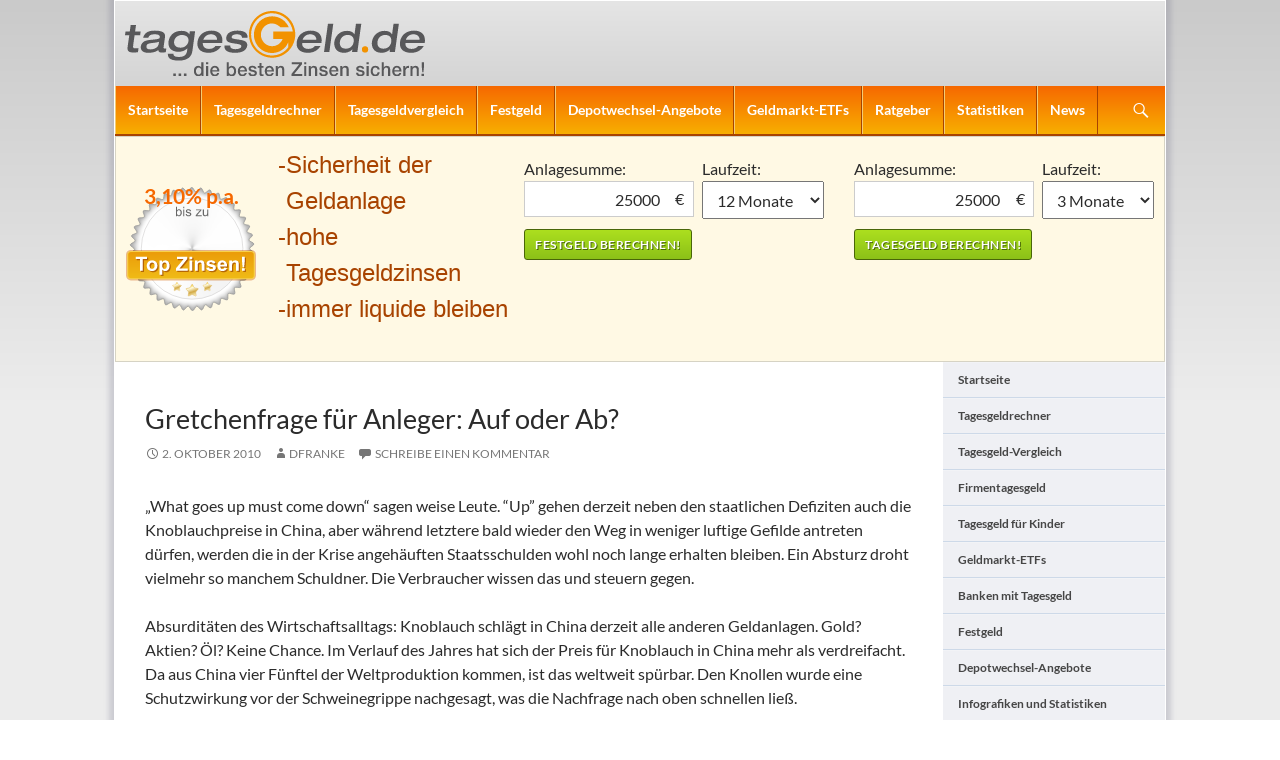

--- FILE ---
content_type: text/html; charset=UTF-8
request_url: https://tagesgeld.de/news/3685-gretchenfrage-fuer-anleger-auf-oder-ab/
body_size: 13363
content:
<!DOCTYPE html>
<!--[if IE 7]>
<html class="ie ie7" lang="de">
<![endif]-->
<!--[if IE 8]>
<html class="ie ie8" lang="de">
<![endif]-->
<!--[if !(IE 7) & !(IE 8)]><!-->
<html lang="de">
<!--<![endif]-->
<head>
	<meta charset="UTF-8">

<title>Gretchenfrage für Anleger: Auf oder Ab?</title>
<meta name="robots" content="noindex, follow" />
<link rel="canonical" href="https://tagesgeld.de/news/3685-gretchenfrage-fuer-anleger-auf-oder-ab/" />

	<meta name="viewport" content="width=device-width">
	<title>Gretchenfrage für Anleger: Auf oder Ab? | </title>
	<link rel="profile" href="https://gmpg.org/xfn/11">
	<link rel="pingback" href="https://tagesgeld.de/xmlrpc.php">
	<!--[if lt IE 9]>
	<script src="https://tagesgeld.de/wp-content/themes/twentyfourteen/js/html5.js?ver=3.7.0"></script>
	<![endif]-->
	<meta name='robots' content='max-image-preview:large' />
<link href='https://fonts.gstatic.com' crossorigin rel='preconnect' />
<script>
window._wpemojiSettings = {"baseUrl":"https:\/\/s.w.org\/images\/core\/emoji\/14.0.0\/72x72\/","ext":".png","svgUrl":"https:\/\/s.w.org\/images\/core\/emoji\/14.0.0\/svg\/","svgExt":".svg","source":{"concatemoji":"https:\/\/tagesgeld.de\/wp-includes\/js\/wp-emoji-release.min.js?ver=6.1.9"}};
/*! This file is auto-generated */
!function(e,a,t){var n,r,o,i=a.createElement("canvas"),p=i.getContext&&i.getContext("2d");function s(e,t){var a=String.fromCharCode,e=(p.clearRect(0,0,i.width,i.height),p.fillText(a.apply(this,e),0,0),i.toDataURL());return p.clearRect(0,0,i.width,i.height),p.fillText(a.apply(this,t),0,0),e===i.toDataURL()}function c(e){var t=a.createElement("script");t.src=e,t.defer=t.type="text/javascript",a.getElementsByTagName("head")[0].appendChild(t)}for(o=Array("flag","emoji"),t.supports={everything:!0,everythingExceptFlag:!0},r=0;r<o.length;r++)t.supports[o[r]]=function(e){if(p&&p.fillText)switch(p.textBaseline="top",p.font="600 32px Arial",e){case"flag":return s([127987,65039,8205,9895,65039],[127987,65039,8203,9895,65039])?!1:!s([55356,56826,55356,56819],[55356,56826,8203,55356,56819])&&!s([55356,57332,56128,56423,56128,56418,56128,56421,56128,56430,56128,56423,56128,56447],[55356,57332,8203,56128,56423,8203,56128,56418,8203,56128,56421,8203,56128,56430,8203,56128,56423,8203,56128,56447]);case"emoji":return!s([129777,127995,8205,129778,127999],[129777,127995,8203,129778,127999])}return!1}(o[r]),t.supports.everything=t.supports.everything&&t.supports[o[r]],"flag"!==o[r]&&(t.supports.everythingExceptFlag=t.supports.everythingExceptFlag&&t.supports[o[r]]);t.supports.everythingExceptFlag=t.supports.everythingExceptFlag&&!t.supports.flag,t.DOMReady=!1,t.readyCallback=function(){t.DOMReady=!0},t.supports.everything||(n=function(){t.readyCallback()},a.addEventListener?(a.addEventListener("DOMContentLoaded",n,!1),e.addEventListener("load",n,!1)):(e.attachEvent("onload",n),a.attachEvent("onreadystatechange",function(){"complete"===a.readyState&&t.readyCallback()})),(e=t.source||{}).concatemoji?c(e.concatemoji):e.wpemoji&&e.twemoji&&(c(e.twemoji),c(e.wpemoji)))}(window,document,window._wpemojiSettings);
</script>
<style>
img.wp-smiley,
img.emoji {
	display: inline !important;
	border: none !important;
	box-shadow: none !important;
	height: 1em !important;
	width: 1em !important;
	margin: 0 0.07em !important;
	vertical-align: -0.1em !important;
	background: none !important;
	padding: 0 !important;
}
</style>
	<link rel='stylesheet' id='twentyfourteen-lato-css' href='https://tagesgeld.de/wp-content/themes/twentyfourteen-child/style_font.css?ver=6.1.9' type='text/css' media='all' />
<link rel='stylesheet' id='wp-block-library-css' href='https://tagesgeld.de/wp-includes/css/dist/block-library/style.min.css?ver=6.1.9' type='text/css' media='all' />
<style id='wp-block-library-theme-inline-css' type='text/css'>
.wp-block-audio figcaption{color:#555;font-size:13px;text-align:center}.is-dark-theme .wp-block-audio figcaption{color:hsla(0,0%,100%,.65)}.wp-block-audio{margin:0 0 1em}.wp-block-code{border:1px solid #ccc;border-radius:4px;font-family:Menlo,Consolas,monaco,monospace;padding:.8em 1em}.wp-block-embed figcaption{color:#555;font-size:13px;text-align:center}.is-dark-theme .wp-block-embed figcaption{color:hsla(0,0%,100%,.65)}.wp-block-embed{margin:0 0 1em}.blocks-gallery-caption{color:#555;font-size:13px;text-align:center}.is-dark-theme .blocks-gallery-caption{color:hsla(0,0%,100%,.65)}.wp-block-image figcaption{color:#555;font-size:13px;text-align:center}.is-dark-theme .wp-block-image figcaption{color:hsla(0,0%,100%,.65)}.wp-block-image{margin:0 0 1em}.wp-block-pullquote{border-top:4px solid;border-bottom:4px solid;margin-bottom:1.75em;color:currentColor}.wp-block-pullquote__citation,.wp-block-pullquote cite,.wp-block-pullquote footer{color:currentColor;text-transform:uppercase;font-size:.8125em;font-style:normal}.wp-block-quote{border-left:.25em solid;margin:0 0 1.75em;padding-left:1em}.wp-block-quote cite,.wp-block-quote footer{color:currentColor;font-size:.8125em;position:relative;font-style:normal}.wp-block-quote.has-text-align-right{border-left:none;border-right:.25em solid;padding-left:0;padding-right:1em}.wp-block-quote.has-text-align-center{border:none;padding-left:0}.wp-block-quote.is-large,.wp-block-quote.is-style-large,.wp-block-quote.is-style-plain{border:none}.wp-block-search .wp-block-search__label{font-weight:700}.wp-block-search__button{border:1px solid #ccc;padding:.375em .625em}:where(.wp-block-group.has-background){padding:1.25em 2.375em}.wp-block-separator.has-css-opacity{opacity:.4}.wp-block-separator{border:none;border-bottom:2px solid;margin-left:auto;margin-right:auto}.wp-block-separator.has-alpha-channel-opacity{opacity:1}.wp-block-separator:not(.is-style-wide):not(.is-style-dots){width:100px}.wp-block-separator.has-background:not(.is-style-dots){border-bottom:none;height:1px}.wp-block-separator.has-background:not(.is-style-wide):not(.is-style-dots){height:2px}.wp-block-table{margin:"0 0 1em 0"}.wp-block-table thead{border-bottom:3px solid}.wp-block-table tfoot{border-top:3px solid}.wp-block-table td,.wp-block-table th{word-break:normal}.wp-block-table figcaption{color:#555;font-size:13px;text-align:center}.is-dark-theme .wp-block-table figcaption{color:hsla(0,0%,100%,.65)}.wp-block-video figcaption{color:#555;font-size:13px;text-align:center}.is-dark-theme .wp-block-video figcaption{color:hsla(0,0%,100%,.65)}.wp-block-video{margin:0 0 1em}.wp-block-template-part.has-background{padding:1.25em 2.375em;margin-top:0;margin-bottom:0}
</style>
<link rel='stylesheet' id='classic-theme-styles-css' href='https://tagesgeld.de/wp-includes/css/classic-themes.min.css?ver=1' type='text/css' media='all' />
<style id='global-styles-inline-css' type='text/css'>
body{--wp--preset--color--black: #000;--wp--preset--color--cyan-bluish-gray: #abb8c3;--wp--preset--color--white: #fff;--wp--preset--color--pale-pink: #f78da7;--wp--preset--color--vivid-red: #cf2e2e;--wp--preset--color--luminous-vivid-orange: #ff6900;--wp--preset--color--luminous-vivid-amber: #fcb900;--wp--preset--color--light-green-cyan: #7bdcb5;--wp--preset--color--vivid-green-cyan: #00d084;--wp--preset--color--pale-cyan-blue: #8ed1fc;--wp--preset--color--vivid-cyan-blue: #0693e3;--wp--preset--color--vivid-purple: #9b51e0;--wp--preset--color--green: #24890d;--wp--preset--color--dark-gray: #2b2b2b;--wp--preset--color--medium-gray: #767676;--wp--preset--color--light-gray: #f5f5f5;--wp--preset--gradient--vivid-cyan-blue-to-vivid-purple: linear-gradient(135deg,rgba(6,147,227,1) 0%,rgb(155,81,224) 100%);--wp--preset--gradient--light-green-cyan-to-vivid-green-cyan: linear-gradient(135deg,rgb(122,220,180) 0%,rgb(0,208,130) 100%);--wp--preset--gradient--luminous-vivid-amber-to-luminous-vivid-orange: linear-gradient(135deg,rgba(252,185,0,1) 0%,rgba(255,105,0,1) 100%);--wp--preset--gradient--luminous-vivid-orange-to-vivid-red: linear-gradient(135deg,rgba(255,105,0,1) 0%,rgb(207,46,46) 100%);--wp--preset--gradient--very-light-gray-to-cyan-bluish-gray: linear-gradient(135deg,rgb(238,238,238) 0%,rgb(169,184,195) 100%);--wp--preset--gradient--cool-to-warm-spectrum: linear-gradient(135deg,rgb(74,234,220) 0%,rgb(151,120,209) 20%,rgb(207,42,186) 40%,rgb(238,44,130) 60%,rgb(251,105,98) 80%,rgb(254,248,76) 100%);--wp--preset--gradient--blush-light-purple: linear-gradient(135deg,rgb(255,206,236) 0%,rgb(152,150,240) 100%);--wp--preset--gradient--blush-bordeaux: linear-gradient(135deg,rgb(254,205,165) 0%,rgb(254,45,45) 50%,rgb(107,0,62) 100%);--wp--preset--gradient--luminous-dusk: linear-gradient(135deg,rgb(255,203,112) 0%,rgb(199,81,192) 50%,rgb(65,88,208) 100%);--wp--preset--gradient--pale-ocean: linear-gradient(135deg,rgb(255,245,203) 0%,rgb(182,227,212) 50%,rgb(51,167,181) 100%);--wp--preset--gradient--electric-grass: linear-gradient(135deg,rgb(202,248,128) 0%,rgb(113,206,126) 100%);--wp--preset--gradient--midnight: linear-gradient(135deg,rgb(2,3,129) 0%,rgb(40,116,252) 100%);--wp--preset--duotone--dark-grayscale: url('#wp-duotone-dark-grayscale');--wp--preset--duotone--grayscale: url('#wp-duotone-grayscale');--wp--preset--duotone--purple-yellow: url('#wp-duotone-purple-yellow');--wp--preset--duotone--blue-red: url('#wp-duotone-blue-red');--wp--preset--duotone--midnight: url('#wp-duotone-midnight');--wp--preset--duotone--magenta-yellow: url('#wp-duotone-magenta-yellow');--wp--preset--duotone--purple-green: url('#wp-duotone-purple-green');--wp--preset--duotone--blue-orange: url('#wp-duotone-blue-orange');--wp--preset--font-size--small: 13px;--wp--preset--font-size--medium: 20px;--wp--preset--font-size--large: 36px;--wp--preset--font-size--x-large: 42px;--wp--preset--spacing--20: 0.44rem;--wp--preset--spacing--30: 0.67rem;--wp--preset--spacing--40: 1rem;--wp--preset--spacing--50: 1.5rem;--wp--preset--spacing--60: 2.25rem;--wp--preset--spacing--70: 3.38rem;--wp--preset--spacing--80: 5.06rem;}:where(.is-layout-flex){gap: 0.5em;}body .is-layout-flow > .alignleft{float: left;margin-inline-start: 0;margin-inline-end: 2em;}body .is-layout-flow > .alignright{float: right;margin-inline-start: 2em;margin-inline-end: 0;}body .is-layout-flow > .aligncenter{margin-left: auto !important;margin-right: auto !important;}body .is-layout-constrained > .alignleft{float: left;margin-inline-start: 0;margin-inline-end: 2em;}body .is-layout-constrained > .alignright{float: right;margin-inline-start: 2em;margin-inline-end: 0;}body .is-layout-constrained > .aligncenter{margin-left: auto !important;margin-right: auto !important;}body .is-layout-constrained > :where(:not(.alignleft):not(.alignright):not(.alignfull)){max-width: var(--wp--style--global--content-size);margin-left: auto !important;margin-right: auto !important;}body .is-layout-constrained > .alignwide{max-width: var(--wp--style--global--wide-size);}body .is-layout-flex{display: flex;}body .is-layout-flex{flex-wrap: wrap;align-items: center;}body .is-layout-flex > *{margin: 0;}:where(.wp-block-columns.is-layout-flex){gap: 2em;}.has-black-color{color: var(--wp--preset--color--black) !important;}.has-cyan-bluish-gray-color{color: var(--wp--preset--color--cyan-bluish-gray) !important;}.has-white-color{color: var(--wp--preset--color--white) !important;}.has-pale-pink-color{color: var(--wp--preset--color--pale-pink) !important;}.has-vivid-red-color{color: var(--wp--preset--color--vivid-red) !important;}.has-luminous-vivid-orange-color{color: var(--wp--preset--color--luminous-vivid-orange) !important;}.has-luminous-vivid-amber-color{color: var(--wp--preset--color--luminous-vivid-amber) !important;}.has-light-green-cyan-color{color: var(--wp--preset--color--light-green-cyan) !important;}.has-vivid-green-cyan-color{color: var(--wp--preset--color--vivid-green-cyan) !important;}.has-pale-cyan-blue-color{color: var(--wp--preset--color--pale-cyan-blue) !important;}.has-vivid-cyan-blue-color{color: var(--wp--preset--color--vivid-cyan-blue) !important;}.has-vivid-purple-color{color: var(--wp--preset--color--vivid-purple) !important;}.has-black-background-color{background-color: var(--wp--preset--color--black) !important;}.has-cyan-bluish-gray-background-color{background-color: var(--wp--preset--color--cyan-bluish-gray) !important;}.has-white-background-color{background-color: var(--wp--preset--color--white) !important;}.has-pale-pink-background-color{background-color: var(--wp--preset--color--pale-pink) !important;}.has-vivid-red-background-color{background-color: var(--wp--preset--color--vivid-red) !important;}.has-luminous-vivid-orange-background-color{background-color: var(--wp--preset--color--luminous-vivid-orange) !important;}.has-luminous-vivid-amber-background-color{background-color: var(--wp--preset--color--luminous-vivid-amber) !important;}.has-light-green-cyan-background-color{background-color: var(--wp--preset--color--light-green-cyan) !important;}.has-vivid-green-cyan-background-color{background-color: var(--wp--preset--color--vivid-green-cyan) !important;}.has-pale-cyan-blue-background-color{background-color: var(--wp--preset--color--pale-cyan-blue) !important;}.has-vivid-cyan-blue-background-color{background-color: var(--wp--preset--color--vivid-cyan-blue) !important;}.has-vivid-purple-background-color{background-color: var(--wp--preset--color--vivid-purple) !important;}.has-black-border-color{border-color: var(--wp--preset--color--black) !important;}.has-cyan-bluish-gray-border-color{border-color: var(--wp--preset--color--cyan-bluish-gray) !important;}.has-white-border-color{border-color: var(--wp--preset--color--white) !important;}.has-pale-pink-border-color{border-color: var(--wp--preset--color--pale-pink) !important;}.has-vivid-red-border-color{border-color: var(--wp--preset--color--vivid-red) !important;}.has-luminous-vivid-orange-border-color{border-color: var(--wp--preset--color--luminous-vivid-orange) !important;}.has-luminous-vivid-amber-border-color{border-color: var(--wp--preset--color--luminous-vivid-amber) !important;}.has-light-green-cyan-border-color{border-color: var(--wp--preset--color--light-green-cyan) !important;}.has-vivid-green-cyan-border-color{border-color: var(--wp--preset--color--vivid-green-cyan) !important;}.has-pale-cyan-blue-border-color{border-color: var(--wp--preset--color--pale-cyan-blue) !important;}.has-vivid-cyan-blue-border-color{border-color: var(--wp--preset--color--vivid-cyan-blue) !important;}.has-vivid-purple-border-color{border-color: var(--wp--preset--color--vivid-purple) !important;}.has-vivid-cyan-blue-to-vivid-purple-gradient-background{background: var(--wp--preset--gradient--vivid-cyan-blue-to-vivid-purple) !important;}.has-light-green-cyan-to-vivid-green-cyan-gradient-background{background: var(--wp--preset--gradient--light-green-cyan-to-vivid-green-cyan) !important;}.has-luminous-vivid-amber-to-luminous-vivid-orange-gradient-background{background: var(--wp--preset--gradient--luminous-vivid-amber-to-luminous-vivid-orange) !important;}.has-luminous-vivid-orange-to-vivid-red-gradient-background{background: var(--wp--preset--gradient--luminous-vivid-orange-to-vivid-red) !important;}.has-very-light-gray-to-cyan-bluish-gray-gradient-background{background: var(--wp--preset--gradient--very-light-gray-to-cyan-bluish-gray) !important;}.has-cool-to-warm-spectrum-gradient-background{background: var(--wp--preset--gradient--cool-to-warm-spectrum) !important;}.has-blush-light-purple-gradient-background{background: var(--wp--preset--gradient--blush-light-purple) !important;}.has-blush-bordeaux-gradient-background{background: var(--wp--preset--gradient--blush-bordeaux) !important;}.has-luminous-dusk-gradient-background{background: var(--wp--preset--gradient--luminous-dusk) !important;}.has-pale-ocean-gradient-background{background: var(--wp--preset--gradient--pale-ocean) !important;}.has-electric-grass-gradient-background{background: var(--wp--preset--gradient--electric-grass) !important;}.has-midnight-gradient-background{background: var(--wp--preset--gradient--midnight) !important;}.has-small-font-size{font-size: var(--wp--preset--font-size--small) !important;}.has-medium-font-size{font-size: var(--wp--preset--font-size--medium) !important;}.has-large-font-size{font-size: var(--wp--preset--font-size--large) !important;}.has-x-large-font-size{font-size: var(--wp--preset--font-size--x-large) !important;}
.wp-block-navigation a:where(:not(.wp-element-button)){color: inherit;}
:where(.wp-block-columns.is-layout-flex){gap: 2em;}
.wp-block-pullquote{font-size: 1.5em;line-height: 1.6;}
</style>
<link rel='stylesheet' id='toc-screen-css' href='https://tagesgeld.de/wp-content/plugins/table-of-contents-plus/screen.min.css?ver=1509' type='text/css' media='all' />
<link rel='stylesheet' id='wp-pagenavi-css' href='https://tagesgeld.de/wp-content/plugins/wp-pagenavi/pagenavi-css.css?ver=2.70' type='text/css' media='all' />
<link rel='stylesheet' id='parent-css' href='https://tagesgeld.de/wp-content/themes/twentyfourteen/style.css?ver=6.1.9' type='text/css' media='all' />
<link rel='stylesheet' id='genericons-css' href='https://tagesgeld.de/wp-content/themes/twentyfourteen/genericons/genericons.css?ver=3.0.3' type='text/css' media='all' />
<link rel='stylesheet' id='twentyfourteen-style-css' href='https://tagesgeld.de/wp-content/themes/twentyfourteen-child/style.css?ver=20221101' type='text/css' media='all' />
<link rel='stylesheet' id='twentyfourteen-block-style-css' href='https://tagesgeld.de/wp-content/themes/twentyfourteen/css/blocks.css?ver=20210622' type='text/css' media='all' />
<!--[if lt IE 9]>
<link rel='stylesheet' id='twentyfourteen-ie-css' href='https://tagesgeld.de/wp-content/themes/twentyfourteen/css/ie.css?ver=20140711' type='text/css' media='all' />
<![endif]-->
<script type='text/javascript' src='https://tagesgeld.de/wp-includes/js/jquery/jquery.min.js?ver=3.6.1' id='jquery-core-js'></script>
<script type='text/javascript' src='https://tagesgeld.de/wp-includes/js/jquery/jquery-migrate.min.js?ver=3.3.2' id='jquery-migrate-js'></script>
<link rel="https://api.w.org/" href="https://tagesgeld.de/wp-json/" /><link rel="alternate" type="application/json" href="https://tagesgeld.de/wp-json/wp/v2/posts/3685" /><link rel='shortlink' href='https://tagesgeld.de/?p=3685' />
<link rel="alternate" type="application/json+oembed" href="https://tagesgeld.de/wp-json/oembed/1.0/embed?url=https%3A%2F%2Ftagesgeld.de%2Fnews%2F3685-gretchenfrage-fuer-anleger-auf-oder-ab%2F" />
<link rel="alternate" type="text/xml+oembed" href="https://tagesgeld.de/wp-json/oembed/1.0/embed?url=https%3A%2F%2Ftagesgeld.de%2Fnews%2F3685-gretchenfrage-fuer-anleger-auf-oder-ab%2F&#038;format=xml" />
<style type="text/css">div#toc_container {background: #f9f9f9;border: 1px solid #fff;width: 100%;}div#toc_container ul li {font-size: 100%;}</style>		<style type="text/css" id="twentyfourteen-header-css">
				.site-title,
		.site-description {
			clip: rect(1px 1px 1px 1px); /* IE7 */
			clip: rect(1px, 1px, 1px, 1px);
			position: absolute;
		}
				</style>
			<meta name="google-site-verification" content="fWCKEH5uTZy5oy4oEEuLbh4QpheIadREtTpcwnhFF9U" />
</head>

<body class="post-template-default single single-post postid-3685 single-format-standard wp-embed-responsive group-blog header-image full-width footer-widgets singular">
<svg xmlns="http://www.w3.org/2000/svg" viewBox="0 0 0 0" width="0" height="0" focusable="false" role="none" style="visibility: hidden; position: absolute; left: -9999px; overflow: hidden;" ><defs><filter id="wp-duotone-dark-grayscale"><feColorMatrix color-interpolation-filters="sRGB" type="matrix" values=" .299 .587 .114 0 0 .299 .587 .114 0 0 .299 .587 .114 0 0 .299 .587 .114 0 0 " /><feComponentTransfer color-interpolation-filters="sRGB" ><feFuncR type="table" tableValues="0 0.498039215686" /><feFuncG type="table" tableValues="0 0.498039215686" /><feFuncB type="table" tableValues="0 0.498039215686" /><feFuncA type="table" tableValues="1 1" /></feComponentTransfer><feComposite in2="SourceGraphic" operator="in" /></filter></defs></svg><svg xmlns="http://www.w3.org/2000/svg" viewBox="0 0 0 0" width="0" height="0" focusable="false" role="none" style="visibility: hidden; position: absolute; left: -9999px; overflow: hidden;" ><defs><filter id="wp-duotone-grayscale"><feColorMatrix color-interpolation-filters="sRGB" type="matrix" values=" .299 .587 .114 0 0 .299 .587 .114 0 0 .299 .587 .114 0 0 .299 .587 .114 0 0 " /><feComponentTransfer color-interpolation-filters="sRGB" ><feFuncR type="table" tableValues="0 1" /><feFuncG type="table" tableValues="0 1" /><feFuncB type="table" tableValues="0 1" /><feFuncA type="table" tableValues="1 1" /></feComponentTransfer><feComposite in2="SourceGraphic" operator="in" /></filter></defs></svg><svg xmlns="http://www.w3.org/2000/svg" viewBox="0 0 0 0" width="0" height="0" focusable="false" role="none" style="visibility: hidden; position: absolute; left: -9999px; overflow: hidden;" ><defs><filter id="wp-duotone-purple-yellow"><feColorMatrix color-interpolation-filters="sRGB" type="matrix" values=" .299 .587 .114 0 0 .299 .587 .114 0 0 .299 .587 .114 0 0 .299 .587 .114 0 0 " /><feComponentTransfer color-interpolation-filters="sRGB" ><feFuncR type="table" tableValues="0.549019607843 0.988235294118" /><feFuncG type="table" tableValues="0 1" /><feFuncB type="table" tableValues="0.717647058824 0.254901960784" /><feFuncA type="table" tableValues="1 1" /></feComponentTransfer><feComposite in2="SourceGraphic" operator="in" /></filter></defs></svg><svg xmlns="http://www.w3.org/2000/svg" viewBox="0 0 0 0" width="0" height="0" focusable="false" role="none" style="visibility: hidden; position: absolute; left: -9999px; overflow: hidden;" ><defs><filter id="wp-duotone-blue-red"><feColorMatrix color-interpolation-filters="sRGB" type="matrix" values=" .299 .587 .114 0 0 .299 .587 .114 0 0 .299 .587 .114 0 0 .299 .587 .114 0 0 " /><feComponentTransfer color-interpolation-filters="sRGB" ><feFuncR type="table" tableValues="0 1" /><feFuncG type="table" tableValues="0 0.278431372549" /><feFuncB type="table" tableValues="0.592156862745 0.278431372549" /><feFuncA type="table" tableValues="1 1" /></feComponentTransfer><feComposite in2="SourceGraphic" operator="in" /></filter></defs></svg><svg xmlns="http://www.w3.org/2000/svg" viewBox="0 0 0 0" width="0" height="0" focusable="false" role="none" style="visibility: hidden; position: absolute; left: -9999px; overflow: hidden;" ><defs><filter id="wp-duotone-midnight"><feColorMatrix color-interpolation-filters="sRGB" type="matrix" values=" .299 .587 .114 0 0 .299 .587 .114 0 0 .299 .587 .114 0 0 .299 .587 .114 0 0 " /><feComponentTransfer color-interpolation-filters="sRGB" ><feFuncR type="table" tableValues="0 0" /><feFuncG type="table" tableValues="0 0.647058823529" /><feFuncB type="table" tableValues="0 1" /><feFuncA type="table" tableValues="1 1" /></feComponentTransfer><feComposite in2="SourceGraphic" operator="in" /></filter></defs></svg><svg xmlns="http://www.w3.org/2000/svg" viewBox="0 0 0 0" width="0" height="0" focusable="false" role="none" style="visibility: hidden; position: absolute; left: -9999px; overflow: hidden;" ><defs><filter id="wp-duotone-magenta-yellow"><feColorMatrix color-interpolation-filters="sRGB" type="matrix" values=" .299 .587 .114 0 0 .299 .587 .114 0 0 .299 .587 .114 0 0 .299 .587 .114 0 0 " /><feComponentTransfer color-interpolation-filters="sRGB" ><feFuncR type="table" tableValues="0.780392156863 1" /><feFuncG type="table" tableValues="0 0.949019607843" /><feFuncB type="table" tableValues="0.352941176471 0.470588235294" /><feFuncA type="table" tableValues="1 1" /></feComponentTransfer><feComposite in2="SourceGraphic" operator="in" /></filter></defs></svg><svg xmlns="http://www.w3.org/2000/svg" viewBox="0 0 0 0" width="0" height="0" focusable="false" role="none" style="visibility: hidden; position: absolute; left: -9999px; overflow: hidden;" ><defs><filter id="wp-duotone-purple-green"><feColorMatrix color-interpolation-filters="sRGB" type="matrix" values=" .299 .587 .114 0 0 .299 .587 .114 0 0 .299 .587 .114 0 0 .299 .587 .114 0 0 " /><feComponentTransfer color-interpolation-filters="sRGB" ><feFuncR type="table" tableValues="0.650980392157 0.403921568627" /><feFuncG type="table" tableValues="0 1" /><feFuncB type="table" tableValues="0.447058823529 0.4" /><feFuncA type="table" tableValues="1 1" /></feComponentTransfer><feComposite in2="SourceGraphic" operator="in" /></filter></defs></svg><svg xmlns="http://www.w3.org/2000/svg" viewBox="0 0 0 0" width="0" height="0" focusable="false" role="none" style="visibility: hidden; position: absolute; left: -9999px; overflow: hidden;" ><defs><filter id="wp-duotone-blue-orange"><feColorMatrix color-interpolation-filters="sRGB" type="matrix" values=" .299 .587 .114 0 0 .299 .587 .114 0 0 .299 .587 .114 0 0 .299 .587 .114 0 0 " /><feComponentTransfer color-interpolation-filters="sRGB" ><feFuncR type="table" tableValues="0.0980392156863 1" /><feFuncG type="table" tableValues="0 0.662745098039" /><feFuncB type="table" tableValues="0.847058823529 0.419607843137" /><feFuncA type="table" tableValues="1 1" /></feComponentTransfer><feComposite in2="SourceGraphic" operator="in" /></filter></defs></svg><div id="page" class="hfeed site">
		<div id="site-header">
		<a href="https://tagesgeld.de/" rel="home">
			<img src="/../wp-content/themes/twentyfourteen-child/images/logo-tagesgeld-de.svg" width="300" alt="Logo Tagesgeld.de">
		</a>
	</div>
	
	<header id="masthead" class="site-header">
		<div class="header-main">
			<h1 class="site-title"><a href="https://tagesgeld.de/" rel="home">Tagesgeld.de</a></h1>

			<div class="search-toggle">
				<a href="#search-container" class="screen-reader-text" aria-expanded="false" aria-controls="search-container">Suchen</a>
			</div>

			<nav id="primary-navigation" class="site-navigation primary-navigation">
				<button class="menu-toggle">Primäres Menü</button>
				<a class="screen-reader-text skip-link" href="#content">Zum Inhalt springen</a>
				<div class="page-hauptmenue-container"><ul id="primary-menu" class="nav-menu"><li id="page-item-564" class="page-item page-item-type-post_type page-item-object-page page-item-home page-item-564"><a href="https://tagesgeld.de/">Startseite</a></li>
<li id="page-item-4432" class="page-item page-item-type-post_type page-item-object-page page-item-4432"><a href="https://tagesgeld.de/tagesgeld-zinsen.html">Tagesgeldrechner</a></li>
<li id="page-item-4431" class="page-item page-item-type-post_type page-item-object-page page-item-has-children page-item-4431"><a href="https://tagesgeld.de/tagesgeld-vergleich.html">Tagesgeldvergleich</a>
<ul class="sub-menu">
	<li id="page-item-8426" class="page-item page-item-type-post_type page-item-object-page page-item-8426"><a href="https://tagesgeld.de/tagesgeld-fuer-kinder.html">Tagesgeld für Kinder</a></li>
	<li id="page-item-8427" class="page-item page-item-type-post_type page-item-object-page page-item-8427"><a href="https://tagesgeld.de/firmentagesgeld.html">Firmentagesgeld</a></li>
</ul>
</li>
<li id="page-item-4429" class="page-item page-item-type-post_type page-item-object-page page-item-4429"><a href="https://tagesgeld.de/festgeld-zinsen.html">Festgeld</a></li>
<li id="page-item-8428" class="page-item page-item-type-post_type page-item-object-page page-item-8428"><a href="https://tagesgeld.de/depotwechsel.html">Depotwechsel-Angebote</a></li>
<li id="page-item-8461" class="page-item page-item-type-post_type page-item-object-page page-item-8461"><a href="https://tagesgeld.de/geldmarkt-etfs.html">Geldmarkt-ETFs</a></li>
<li id="page-item-4343" class="page-item page-item-type-post_type page-item-object-page page-item-4343"><a href="https://tagesgeld.de/ratgeber.html">Ratgeber</a></li>
<li id="page-item-5621" class="page-item page-item-type-post_type page-item-object-page page-item-5621"><a href="https://tagesgeld.de/informationen.html">Statistiken</a></li>
<li id="page-item-4344" class="page-item page-item-type-post_type page-item-object-page current_page_parent page-item-4344"><a href="https://tagesgeld.de/finanznachrichten.html">News</a></li>
</ul></div>			</nav>
		</div>

		<div id="search-container" class="search-box-wrapper hide">
			<div class="search-box">
				<form role="search" method="get" class="search-form" action="https://tagesgeld.de/">
				<label>
					<span class="screen-reader-text">Suche nach:</span>
					<input type="search" class="search-field" placeholder="Suchen …" value="" name="s" />
				</label>
				<input type="submit" class="search-submit" value="Suchen" />
			</form>			</div>
		</div>
	</header><!-- #masthead -->

	<div id="main" class="site-main">
				<div id="festgeld-banner-wrapper">
			<div class="festgeld-banner-bg">
				<span class="zins-siegel">
				3,10% p.a.
				</span>
				<ul>
					<li>Sicherheit der Geldanlage</li>
					<li>hohe Tagesgeldzinsen</li>
					<li>immer liquide bleiben</li>
				</ul>
				<div class="widget_shortcode_festgeld widget_shortcode">
	
				<h3>Festgeldzinsen berechnen</h3>
				<form action="https://tagesgeld.de/festgeld-zinsen.html" method="post">
					
				<label><span>Anlagesumme:</span>
				<div class="currency"><input name="anlagesumme" value="25000" size="10" type="text" /><div class="currency-style ">€</div></div></label>
					<label><span>Laufzeit: </span><select name="laufzeit"<option value="1">1 Monat</option><option value="3">3 Monate</option><option value="6">6 Monate</option><option value="9">9 Monate</option><option selected="selected" value="12">12 Monate</option><option value="24">24 Monate</option><option value="36">36 Monate</option><option value="48">48 Monate</option><option value="60">60 Monate</option><option value="72">72 Monate</option><option value="84">84 Monate</option><option value="96">96 Monate</option><option value="108">108 Monate</option><option value="120">120 Monate</option></select></label>
	<input name="festgeld" class="submit" value="Festgeld berechnen!" type="submit" />
				</form>
			</div>	
				<div class="widget_shortcode_tagesgeld widget_shortcode">
	
				<h3>Tagesgeldzinsen berechnen</h3>

				<form action="https://tagesgeld.de/tagesgeld-zinsen.html" method="post">
					
				<label><span>Anlagesumme: </span>
				<div class="currency"><input name="anlagesumme" value="25000" size="10" type="text" /><div class="currency-style ">€</div></div></label>
					<label><span>Laufzeit: </span><select name="laufzeit" id="laufzeit"><option value="1">1 Monat</option><option value="2">2 Monate</option><option selected="selected" value="3">3 Monate</option><option value="4">4 Monate</option><option value="5">5 Monate</option><option value="6">6 Monate</option><option value="7">7 Monate</option><option value="8">8 Monate</option><option value="9">9 Monate</option><option value="10">10 Monate</option><option value="11">11 Monate</option><option value="12">12 Monate</option><option value="24">24 Monate</option><option value="36">36 Monate</option><option value="48">48 Monate</option><option value="60">60 Monate</option><option value="72">72 Monate</option></select></label>
	<input name="tagesgeld" class="submit" value="Tagesgeld berechnen!" type="submit" />
				</form>
			</div>			</div>
		</div><!-- end:festgeld-banner-wrapper -->

	<div id="primary" class="content-area">
		<div id="content" class="site-content" role="main">
			
<article id="post-3685" class="post-3685 post type-post status-publish format-standard hentry category-geldanlage category-news">


<span>&nbsp;</span>
	<div>
	<header class="entry-header">
				<div class="entry-meta">
			<span class="cat-links"><a href="https://tagesgeld.de/kategorie/geldanlage/" rel="category tag">Geldanlage</a>, <a href="https://tagesgeld.de/kategorie/news/" rel="category tag">News</a></span>
		</div>
			<h1 class="entry-title">Gretchenfrage für Anleger: Auf oder Ab?</h1>
		<div class="entry-meta">
			<span class="entry-date"><a href="https://tagesgeld.de/news/3685-gretchenfrage-fuer-anleger-auf-oder-ab/" rel="bookmark"><time class="entry-date" datetime="2010-10-02T13:09:31+01:00">2. Oktober 2010</time></a></span> <span class="byline"><span class="author vcard"><a class="url fn n" href="https://tagesgeld.de/news/author/3task/" rel="author">DFranke</a></span></span>			<span class="comments-link"><a href="https://tagesgeld.de/news/3685-gretchenfrage-fuer-anleger-auf-oder-ab/#respond">Schreibe einen Kommentar</a></span>
						</div><!-- .entry-meta -->
	</header><!-- .entry-header -->

		<div class="entry-content">
		<p>„What goes up must come down“ sagen weise Leute. “Up” gehen derzeit neben den staatlichen Defiziten auch die Knoblauchpreise in China, aber während letztere bald wieder den Weg in weniger luftige Gefilde antreten dürfen, werden die in der Krise angehäuften Staatsschulden wohl noch lange erhalten bleiben. Ein Absturz droht vielmehr so manchem Schuldner. Die Verbraucher wissen das und steuern gegen.</p>
<p>Absurditäten des Wirtschaftsalltags: Knoblauch schlägt in China derzeit alle anderen Geldanlagen. Gold? Aktien? Öl? Keine Chance. Im Verlauf des Jahres hat sich der Preis für Knoblauch in China mehr als verdreifacht. Da aus China vier Fünftel der Weltproduktion kommen, ist das weltweit spürbar. Den Knollen wurde eine Schutzwirkung vor der Schweinegrippe nachgesagt, was die Nachfrage nach oben schnellen ließ.</p>
<p>Die Nachfrage dürfte sich aber nächstes Jahr wieder stabilisieren, und die hohen Preise dürften eine Steigerung der Produktion nach sich ziehen. Das Preishoch ist also nicht von Dauer. Aber nicht nur die Knoblauchblase droht zu platzen, auch der Immobilienmarkt überhitzt sich. Der Crash in Dubai dürfte nicht der einzige bleiben. In Hongkong sind die Preise für Immobilien dieses Jahr um 40% gestiegen, die Regierung Hongkongs beobachtet die Entwicklung mit Sorge.</p>
<p><strong>Steiler Aufstieg, harte Landungen?</strong></p>
<p>Die konkreten Anlässe – großzügige Geldpolitik der Zentralbanken, Ausgabenprogramme der Regierungen, im Falle des Knoblauchs die Schweinegrippe – sind vielfältig, aber das Grundprinzip der spekulativen Blasenbildung ist immer dasselbe. Jeder Anleger sollte es kennen und reagieren, bevor es zu spät ist.<br />
Die letzten paar Prozente entgehen ihm so, aber das ist leichter zu verkraften, als nach dem Kursanstieg auch den Absturz mitzumachen und die schönen Gewinne wieder verpuffen zu sehen. Wer z.B. stur im MSCI Welt geblieben ist, hat über die letzten 20 Jahre nur eine Rendite von 2,5 Prozent im Jahr eingestrichen, mit vollem Risiko. Aktiv gemanagte Fonds schaffen oft noch weniger Rendite und kosten darüber hinaus noch Managementgebühren. Die 2000er werden in vielen Rückblicken schon als die „verlorene Dekade“ bezeichnet.</p>
<p><strong>Die Kleinen üben sich in Vorsicht</strong></p>
<p>Wenn jeder so vorsichtig wäre wie die kleinen Verbraucher, dann käme es wohl gar nicht erst zu solchen Blasen und Abstürzen. Abgeschreckt durch immer neue schlechte Neuigkeiten aus der Finanzwelt und Angst vor Jobverlust legen sie momentan immer neue Rekordsummen auf die hohe Kante. Bei der beliebten Altersvorsorge Eigenheim und Wohnung sind Sondertilgungen von bestehenden Krediten bei den meisten Verträgen möglich und werfen über die verkürzte Laufzeit und die dadurch gesparten Zinsen eine absolut sichere Rendite in Höhe seiner Darlehenszinsen – also meist um die oder über fünf Prozent &#8211; ab.</p>
<p>Diese Taktik anwenden zu können, davon können viele Staaten nur noch träumen. Die amerikanische Neuverschuldung ist dieses Jahr so hoch wie der Gesamthaushalt einer mittelgroßen Volkswirtschaft, die deutsche Schuldenaufnahme erreicht einen Rekordwert, und der Europartner Griechenland befindet sich sogar in ernster finanzieller Schieflage: Die Kreditwürdigkeit des südeuropäischen Landes wurde soeben herabgesetzt. 2010 wird also ein stürmisches Jahr, was die Strategie der Verbraucher, die Schulden zu reduzieren und die Reserven zu erhöhen noch einmal weiser erscheinen lässt.</p>	</div><!-- .entry-content --></div>
	
	</article><!-- #post-3685 -->
		<nav class="navigation post-navigation">
		<h1 class="screen-reader-text">Beitrags-Navigation</h1>
		<div class="nav-links">
			<a href="https://tagesgeld.de/news/4040-wo-gehts-zur-altersvorsorge-deutsche-weiter-zurueckhaltend/" rel="prev"><span class="meta-nav">Vorheriger Beitrag</span>Wo geht’s zur Altersvorsorge? Deutsche weiter zurückhaltend</a><a href="https://tagesgeld.de/news/3633-schwacher-dollar-ermoeglicht-neue-rekorde-beim-goldpreis/" rel="next"><span class="meta-nav">Nächster Beitrag</span>Schwacher Dollar ermöglicht neue Rekorde beim Goldpreis</a>			</div><!-- .nav-links -->
		</nav><!-- .navigation -->
		
<div id="comments" class="comments-area">

	
		<div id="respond" class="comment-respond">
		<h3 id="reply-title" class="comment-reply-title">Schreibe einen Kommentar <small><a rel="nofollow" id="cancel-comment-reply-link" href="/news/3685-gretchenfrage-fuer-anleger-auf-oder-ab/#respond" style="display:none;">Antwort abbrechen</a></small></h3><form action="https://tagesgeld.de/wp-comments-post.php" method="post" id="commentform" class="comment-form" novalidate><p class="comment-notes"><span id="email-notes">Deine E-Mail-Adresse wird nicht veröffentlicht.</span> <span class="required-field-message">Erforderliche Felder sind mit <span class="required">*</span> markiert</span></p><p class="comment-form-comment"><label for="comment">Kommentar <span class="required">*</span></label> <textarea id="comment" name="comment" cols="45" rows="8" maxlength="65525" required></textarea></p><p class="comment-form-author"><label for="author">Name <span class="required">*</span></label> <input id="author" name="author" type="text" value="" size="30" maxlength="245" autocomplete="name" required /></p>
<p class="comment-form-email"><label for="email">E-Mail-Adresse <span class="required">*</span></label> <input id="email" name="email" type="email" value="" size="30" maxlength="100" aria-describedby="email-notes" autocomplete="email" required /></p>
<p class="comment-form-url"><label for="url">Website</label> <input id="url" name="url" type="url" value="" size="30" maxlength="200" autocomplete="url" /></p>
<p class="comment-form-cookies-consent"><input id="wp-comment-cookies-consent" name="wp-comment-cookies-consent" type="checkbox" value="yes" /> <label for="wp-comment-cookies-consent">Meinen Namen, meine E-Mail-Adresse und meine Website in diesem Browser für die nächste Kommentierung speichern.</label></p>
<p class="form-submit"><input name="submit" type="submit" id="submit" class="submit" value="Kommentar abschicken" /> <input type='hidden' name='comment_post_ID' value='3685' id='comment_post_ID' />
<input type='hidden' name='comment_parent' id='comment_parent' value='0' />
</p><p class="comment_mail_notify"><label for="comment_mail_notify"><input type="checkbox" name="comment_mail_notify" id="comment_mail_notify" value="comment_mail_notify" checked="checked" style="width: auto;" />Ich möchte eine E-Mail bekommen, sobald die Frage beantwortet wurde</label></p></form>	</div><!-- #respond -->
	
</div><!-- #comments -->
		</div><!-- #content -->
	</div><!-- #primary -->

<div id="secondary">
	
		<nav class="navigation site-navigation secondary-navigation">
		<div class="page-sidebar-container"><ul id="page-sidebar" class="menu"><li id="page-item-562" class="page-item page-item-type-post_type page-item-object-page page-item-home page-item-562"><a href="https://tagesgeld.de/">Startseite</a></li>
<li id="page-item-4412" class="page-item page-item-type-post_type page-item-object-page page-item-4412"><a href="https://tagesgeld.de/tagesgeld-zinsen.html">Tagesgeldrechner</a></li>
<li id="page-item-4411" class="page-item page-item-type-post_type page-item-object-page page-item-4411"><a href="https://tagesgeld.de/tagesgeld-vergleich.html">Tagesgeld-Vergleich</a></li>
<li id="page-item-7392" class="page-item page-item-type-post_type page-item-object-page page-item-7392"><a href="https://tagesgeld.de/firmentagesgeld.html">Firmentagesgeld</a></li>
<li id="page-item-7441" class="page-item page-item-type-post_type page-item-object-page page-item-7441"><a href="https://tagesgeld.de/tagesgeld-fuer-kinder.html">Tagesgeld für Kinder</a></li>
<li id="page-item-8418" class="page-item page-item-type-post_type page-item-object-page page-item-8418"><a href="https://tagesgeld.de/geldmarkt-etfs.html">Geldmarkt-ETFs</a></li>
<li id="page-item-3067" class="page-item page-item-type-post_type page-item-object-page page-item-has-children page-item-3067"><a href="https://tagesgeld.de/tagesgeldbanken.html">Banken mit Tagesgeld</a>
<ul class="sub-menu">
	<li id="page-item-3068" class="page-item page-item-type-post_type page-item-object-page page-item-3068"><a href="https://tagesgeld.de/1822direkt-tagesgeld.html">1822direkt Tagesgeld</a></li>
	<li id="page-item-8080" class="page-item page-item-type-post_type page-item-object-page page-item-8080"><a href="https://tagesgeld.de/advanzia-bank-tagesgeld.html">Advanzia Bank Tagesgeld</a></li>
	<li id="page-item-7657" class="page-item page-item-type-post_type page-item-object-page page-item-7657"><a href="https://tagesgeld.de/akbank-tagesgeld.html">Akbank Tagesgeld</a></li>
	<li id="page-item-8081" class="page-item page-item-type-post_type page-item-object-page page-item-8081"><a href="https://tagesgeld.de/avida-finans-tagesgeld.html">Avida Finans Tagesgeld</a></li>
	<li id="page-item-8532" class="page-item page-item-type-post_type page-item-object-page page-item-8532"><a href="https://tagesgeld.de/ayvens-bank-tagesgeld.html">Ayvens Bank Tagesgeld</a></li>
	<li id="page-item-3071" class="page-item page-item-type-post_type page-item-object-page page-item-3071"><a href="https://tagesgeld.de/bank-of-scotland-tagesgeld.html">Bank of Scotland Tagesgeld</a></li>
	<li id="page-item-8279" class="page-item page-item-type-post_type page-item-object-page page-item-8279"><a href="https://tagesgeld.de/bank11-tagesgeld.html">Bank11 Tagesgeld</a></li>
	<li id="page-item-8508" class="page-item page-item-type-post_type page-item-object-page page-item-8508"><a href="https://tagesgeld.de/barclays-tagesgeld.html">Barclays Tagesgeld</a></li>
	<li id="page-item-8502" class="page-item page-item-type-post_type page-item-object-page page-item-8502"><a href="https://tagesgeld.de/bunq-easy-savings-sparkonto.html">BUNQ Easy Savings Sparkonto</a></li>
	<li id="page-item-3074" class="page-item page-item-type-post_type page-item-object-page page-item-3074"><a href="https://tagesgeld.de/comdirect-bank-tagesgeld.html">comdirect bank Tagesgeld</a></li>
	<li id="page-item-8503" class="page-item page-item-type-post_type page-item-object-page page-item-8503"><a href="https://tagesgeld.de/commerzbank-tagesgeld.html">Commerzbank Tagesgeld</a></li>
	<li id="page-item-3075" class="page-item page-item-type-post_type page-item-object-page page-item-3075"><a href="https://tagesgeld.de/consorsbank-depotwechsel.html">Consorsbank Depotwechsel</a></li>
	<li id="page-item-3076" class="page-item page-item-type-post_type page-item-object-page page-item-3076"><a href="https://tagesgeld.de/consorsbank-tagesgeld.html">Consorsbank Tagesgeld</a></li>
	<li id="page-item-3079" class="page-item page-item-type-post_type page-item-object-page page-item-3079"><a href="https://tagesgeld.de/dkb-cash-girokonto.html">DKB Cash Girokonto</a></li>
	<li id="page-item-8079" class="page-item page-item-type-post_type page-item-object-page page-item-8079"><a href="https://tagesgeld.de/ford-money-tagesgeld.html">Ford Money Tagesgeld</a></li>
	<li id="page-item-5371" class="page-item page-item-type-post_type page-item-object-page page-item-5371"><a href="https://tagesgeld.de/gefa-bank-sparkonto.html">GEFA Bank SparKonto</a></li>
	<li id="page-item-5367" class="page-item page-item-type-post_type page-item-object-page page-item-5367"><a href="https://tagesgeld.de/gefa-bank-tagesgeld.html">GEFA Bank TagesGeld</a></li>
	<li id="page-item-7539" class="page-item page-item-type-post_type page-item-object-page page-item-7539"><a href="https://tagesgeld.de/hoist-finance-tagesgeld.html">HoistSpar Tagesgeld</a></li>
	<li id="page-item-3081" class="page-item page-item-type-post_type page-item-object-page page-item-3081"><a href="https://tagesgeld.de/ikb-direkt-tagesgeld.html">IKB Direkt Tagesgeld</a></li>
	<li id="page-item-8276" class="page-item page-item-type-post_type page-item-object-page page-item-8276"><a href="https://tagesgeld.de/jt-direktbank-tagesgeld.html">J&#038;T Direktbank Tagesgeld</a></li>
	<li id="page-item-8506" class="page-item page-item-type-post_type page-item-object-page page-item-8506"><a href="https://tagesgeld.de/kommunalkredit-invest-tagesgeld-10000.html">Kommunalkredit Invest Tagesgeld</a></li>
	<li id="page-item-6785" class="page-item page-item-type-post_type page-item-object-page page-item-6785"><a href="https://tagesgeld.de/ayvens-bank-tagesgeld.html">Ayvens Bank Tagesgeld</a></li>
	<li id="page-item-7496" class="page-item page-item-type-post_type page-item-object-page page-item-7496"><a href="https://tagesgeld.de/nordax-bank-tagesgeld.html">Nordax Bank Tagesgeld</a></li>
	<li id="page-item-8277" class="page-item page-item-type-post_type page-item-object-page page-item-8277"><a href="https://tagesgeld.de/opel-bank-tagesgeld.html">Opel Bank Tagesgeld</a></li>
	<li id="page-item-5763" class="page-item page-item-type-post_type page-item-object-page page-item-5763"><a href="https://tagesgeld.de/pbb-direkt-tagesgeld.html">pbb-direkt Tagesgeld</a></li>
	<li id="page-item-7410" class="page-item page-item-type-post_type page-item-object-page page-item-7410"><a href="https://tagesgeld.de/postova-banka-tagesgeld.html">Poštová banka Tagesgeld</a></li>
	<li id="page-item-5744" class="page-item page-item-type-post_type page-item-object-page page-item-5744"><a href="https://tagesgeld.de/renault-bank-direkt-tagesgeld.html">Renault Bank Tagesgeld</a></li>
	<li id="page-item-8505" class="page-item page-item-type-post_type page-item-object-page page-item-8505"><a href="https://tagesgeld.de/santander-geld-management-konto.html">Santander Tagesgeld</a></li>
	<li id="page-item-3090" class="page-item page-item-type-post_type page-item-object-page page-item-3090"><a href="https://tagesgeld.de/s-broker-tagesgeld.html">S Broker Tagesgeld</a></li>
	<li id="page-item-8278" class="page-item page-item-type-post_type page-item-object-page page-item-8278"><a href="https://tagesgeld.de/scalable-capital-tagesgeld.html">Scalable Capital Tagesgeld</a></li>
	<li id="page-item-8500" class="page-item page-item-type-post_type page-item-object-page page-item-8500"><a href="https://tagesgeld.de/stellantis-direktbank-tagesgeld.html">Stellantis Direktbank Tagesgeld</a></li>
	<li id="page-item-8504" class="page-item page-item-type-post_type page-item-object-page page-item-8504"><a href="https://tagesgeld.de/suresse-direkt-bank-tagesgeld.html">Suresse Direkt Bank Tagesgeld</a></li>
	<li id="page-item-5935" class="page-item page-item-type-post_type page-item-object-page page-item-5935"><a href="https://tagesgeld.de/suedtiroler-sparkasse.html">Südtiroler Sparkasse</a></li>
	<li id="page-item-3091" class="page-item page-item-type-post_type page-item-object-page page-item-3091"><a href="https://tagesgeld.de/targobank-doppelzins-sparen.html">TARGOBANK Doppelzins-Sparen</a></li>
	<li id="page-item-6799" class="page-item page-item-type-post_type page-item-object-page page-item-6799"><a href="https://tagesgeld.de/targobank-depotwechsel.html">TARGOBANK Depotwechsel</a></li>
	<li id="page-item-7648" class="page-item page-item-type-post_type page-item-object-page page-item-7648"><a href="https://tagesgeld.de/tf-bank-ab-tagesgeld.html">TF Bank AB Tagesgeld</a></li>
	<li id="page-item-7568" class="page-item page-item-type-post_type page-item-object-page page-item-7568"><a href="https://tagesgeld.de/tf-bank-tagesgeld.html">TF Bank Tagesgeld</a></li>
	<li id="page-item-8280" class="page-item page-item-type-post_type page-item-object-page page-item-8280"><a href="https://tagesgeld.de/trade-republic-tagesgeld.html">Trade Republic Tagesgeld</a></li>
	<li id="page-item-3093" class="page-item page-item-type-post_type page-item-object-page page-item-3093"><a href="https://tagesgeld.de/volkswagen-bank-tagesgeld.html">VW Bank Tagesgeld</a></li>
	<li id="page-item-8501" class="page-item page-item-type-post_type page-item-object-page page-item-8501"><a href="https://tagesgeld.de/willbe-tagesgeld.html">wiLLBe Tagesgeld</a></li>
</ul>
</li>
<li id="page-item-4418" class="page-item page-item-type-post_type page-item-object-page page-item-has-children page-item-4418"><a href="https://tagesgeld.de/festgeld-zinsen.html">Festgeld</a>
<ul class="sub-menu">
	<li id="page-item-4416" class="page-item page-item-type-post_type page-item-object-page page-item-4416"><a href="https://tagesgeld.de/festgeld-vergleich.html">Festgeld Vergleich</a></li>
</ul>
</li>
<li id="page-item-6176" class="page-item page-item-type-post_type page-item-object-page page-item-6176"><a href="https://tagesgeld.de/depotwechsel.html">Depotwechsel-Angebote</a></li>
<li id="page-item-5622" class="page-item page-item-type-post_type page-item-object-page page-item-has-children page-item-5622"><a href="https://tagesgeld.de/informationen.html">Infografiken und Statistiken</a>
<ul class="sub-menu">
	<li id="page-item-8457" class="page-item page-item-type-post_type page-item-object-page page-item-8457"><a href="https://tagesgeld.de/informationen/ezb-anleihekaufprogramme.html">EZB-Anleihekaufprogramme</a></li>
	<li id="page-item-7209" class="page-item page-item-type-post_type page-item-object-page page-item-7209"><a href="https://tagesgeld.de/informationen/spareinlagen.html">Spareinlagen in Deutschland</a></li>
	<li id="page-item-7254" class="page-item page-item-type-post_type page-item-object-page page-item-7254"><a href="https://tagesgeld.de/informationen/geldmenge.html">Geldmenge</a></li>
	<li id="page-item-7290" class="page-item page-item-type-post_type page-item-object-page page-item-7290"><a href="https://tagesgeld.de/informationen/inflationsrate.html">Inflationsrate</a></li>
	<li id="page-item-7837" class="page-item page-item-type-post_type page-item-object-page page-item-7837"><a href="https://tagesgeld.de/informationen/leitzinsen.html">Leitzinsen</a></li>
	<li id="page-item-5649" class="page-item page-item-type-post_type page-item-object-page page-item-5649"><a href="https://tagesgeld.de/informationen/tagesgeld-zinshopping.html">Tagesgeld-Zinshopping</a></li>
	<li id="page-item-5637" class="page-item page-item-type-post_type page-item-object-page page-item-5637"><a href="https://tagesgeld.de/informationen/tagesgeldzinsen.html">Tagesgeldzinsen</a></li>
	<li id="page-item-5811" class="page-item page-item-type-post_type page-item-object-page page-item-5811"><a href="https://tagesgeld.de/informationen/zypern-als-blaupause.html">Zypern als Blaupause</a></li>
</ul>
</li>
<li id="page-item-4347" class="page-item page-item-type-post_type page-item-object-page page-item-has-children page-item-4347"><a href="https://tagesgeld.de/ratgeber.html">Ratgeber</a>
<ul class="sub-menu">
	<li id="page-item-7892" class="page-item page-item-type-post_type page-item-object-page page-item-7892"><a href="https://tagesgeld.de/alternative-zu-negativzinsen.html">Alternative zu Negativzinsen</a></li>
	<li id="page-item-5907" class="page-item page-item-type-post_type page-item-object-page page-item-5907"><a href="https://tagesgeld.de/die-beste-geldanlage.html">Die beste Geldanlage</a></li>
	<li id="page-item-6863" class="page-item page-item-type-post_type page-item-object-page page-item-6863"><a href="https://tagesgeld.de/das-beste-tagesgeld.html">Das beste Tagesgeld</a></li>
	<li id="page-item-7031" class="page-item page-item-type-post_type page-item-object-page page-item-has-children page-item-7031"><a href="https://tagesgeld.de/einlagensicherung.html">Einlagensicherung</a>
	<ul class="sub-menu">
		<li id="page-item-7032" class="page-item page-item-type-post_type page-item-object-page page-item-7032"><a href="https://tagesgeld.de/einlagensicherungssysteme.html">Einlagensicherungssysteme</a></li>
		<li id="page-item-7033" class="page-item page-item-type-post_type page-item-object-page page-item-7033"><a href="https://tagesgeld.de/geschichte-der-einlagensicherung.html">Geschichte der Einlagensicherung</a></li>
		<li id="page-item-7034" class="page-item page-item-type-post_type page-item-object-page page-item-7034"><a href="https://tagesgeld.de/einlagensicherung-deutschland.html">Einlagensicherung Deutschland</a></li>
		<li id="page-item-7035" class="page-item page-item-type-post_type page-item-object-page page-item-7035"><a href="https://tagesgeld.de/einlagensicherung-oesterreich.html">Einlagensicherung Österreich</a></li>
		<li id="page-item-7036" class="page-item page-item-type-post_type page-item-object-page page-item-7036"><a href="https://tagesgeld.de/einlagensicherung-niederlande.html">Einlagensicherung Niederlande</a></li>
		<li id="page-item-7037" class="page-item page-item-type-post_type page-item-object-page page-item-7037"><a href="https://tagesgeld.de/einlagensicherungs-frankreich.html">Einlagensicherung Frankreich</a></li>
		<li id="page-item-7038" class="page-item page-item-type-post_type page-item-object-page page-item-7038"><a href="https://tagesgeld.de/einlagensicherung-faq.html">FAQs Einlagensicherung</a></li>
	</ul>
</li>
	<li id="page-item-4413" class="page-item page-item-type-post_type page-item-object-page page-item-4413"><a href="https://tagesgeld.de/ratgeber/tagesgeldkonto.html">Tagesgeldkonto</a></li>
	<li id="page-item-7604" class="page-item page-item-type-post_type page-item-object-page page-item-7604"><a href="https://tagesgeld.de/ratgeber/formeln-zur-zinsberechnung.html">Formeln zur Zinsberechnung</a></li>
	<li id="page-item-7621" class="page-item page-item-type-post_type page-item-object-page page-item-7621"><a href="https://tagesgeld.de/ratgeber/gemeinschaftskonto.html">Gemeinschaftskonto</a></li>
	<li id="page-item-7833" class="page-item page-item-type-post_type page-item-object-page page-item-7833"><a href="https://tagesgeld.de/ratgeber/nichtveranlagungsbescheinigung.html">Nichtveranlagungsbescheinigung</a></li>
	<li id="page-item-7841" class="page-item page-item-type-post_type page-item-object-page page-item-7841"><a href="https://tagesgeld.de/ratgeber/abgeltungsteuer.html">Abgeltungsteuer</a></li>
	<li id="page-item-7847" class="page-item page-item-type-post_type page-item-object-page page-item-7847"><a href="https://tagesgeld.de/ratgeber/sparerpauschbetrag.html">Sparerpauschbetrag</a></li>
	<li id="page-item-7869" class="page-item page-item-type-post_type page-item-object-page page-item-7869"><a href="https://tagesgeld.de/ratgeber/freistellungsauftrag.html">Freistellungsauftrag</a></li>
	<li id="page-item-7866" class="page-item page-item-type-post_type page-item-object-page page-item-7866"><a href="https://tagesgeld.de/ratgeber/guenstigerpruefung.html">Günstigerprüfung</a></li>
	<li id="page-item-7880" class="page-item page-item-type-post_type page-item-object-page page-item-7880"><a href="https://tagesgeld.de/ratgeber/anlage-kap.html">Anlage KAP</a></li>
	<li id="page-item-7834" class="page-item page-item-type-post_type page-item-object-page page-item-7834"><a href="https://tagesgeld.de/ratgeber/nominal-und-effektzinsen.html">Nominal- und Effektzinsen</a></li>
	<li id="page-item-7598" class="page-item page-item-type-post_type page-item-object-page page-item-7598"><a href="https://tagesgeld.de/ratgeber/welche-rendite.html">Welche Rendite</a></li>
	<li id="page-item-7593" class="page-item page-item-type-post_type page-item-object-page page-item-7593"><a href="https://tagesgeld.de/zinsgutschrift.html">Zinsgutschrift</a></li>
	<li id="page-item-7850" class="page-item page-item-type-post_type page-item-object-page page-item-7850"><a href="https://tagesgeld.de/tagesgeld-oder-sparbuch.html">Tagesgeld oder Sparbuch</a></li>
	<li id="page-item-7617" class="page-item page-item-type-post_type page-item-object-page page-item-7617"><a href="https://tagesgeld.de/tagesgeldkonto-eroeffnen.html">Tagesgeldkonto eröffnen</a></li>
	<li id="page-item-7611" class="page-item page-item-type-post_type page-item-object-page page-item-7611"><a href="https://tagesgeld.de/tagesgeldkonto-wechseln.html">Tagesgeldkonto wechseln</a></li>
	<li id="page-item-7624" class="page-item page-item-type-post_type page-item-object-page page-item-7624"><a href="https://tagesgeld.de/tagesgeldkonto-kuendigen.html">Tagesgeldkonto kündigen</a></li>
	<li id="page-item-7614" class="page-item page-item-type-post_type page-item-object-page page-item-7614"><a href="https://tagesgeld.de/mehrere-tagesgeldkonten.html">Mehrere Tagesgeldkonten</a></li>
	<li id="page-item-7853" class="page-item page-item-type-post_type page-item-object-page page-item-7853"><a href="https://tagesgeld.de/wie-sicher-ist-tagesgeld.html">Wie  sicher ist Tagesgeld?</a></li>
	<li id="page-item-7872" class="page-item page-item-type-post_type page-item-object-page page-item-7872"><a href="https://tagesgeld.de/rendite-berechnen.html">Rendite berechnen</a></li>
	<li id="page-item-7876" class="page-item page-item-type-post_type page-item-object-page page-item-7876"><a href="https://tagesgeld.de/tageszinsen.html">Tageszinsen</a></li>
	<li id="page-item-7863" class="page-item page-item-type-post_type page-item-object-page page-item-7863"><a href="https://tagesgeld.de/zinsen-berechnen.html">Zinsen berechnen</a></li>
	<li id="page-item-7118" class="page-item page-item-type-post_type page-item-object-page page-item-7118"><a href="https://tagesgeld.de/recht.html">Rechtsurteile</a></li>
	<li id="page-item-4351" class="page-item page-item-type-post_type page-item-object-page page-item-has-children page-item-4351"><a href="https://tagesgeld.de/sparanlagen.html">Sparanlagen</a>
	<ul class="sub-menu">
		<li id="page-item-4352" class="page-item page-item-type-post_type page-item-object-page page-item-4352"><a href="https://tagesgeld.de/sparanlagen/sparbrief.html">Sparbrief</a></li>
		<li id="page-item-4353" class="page-item page-item-type-post_type page-item-object-page page-item-4353"><a href="https://tagesgeld.de/sparanlagen/sparplan.html">Sparplan</a></li>
	</ul>
</li>
	<li id="page-item-4405" class="page-item page-item-type-post_type page-item-object-page page-item-has-children page-item-4405"><a href="https://tagesgeld.de/girokonto.html">Girokonto</a>
	<ul class="sub-menu">
		<li id="page-item-4376" class="page-item page-item-type-post_type page-item-object-page page-item-4376"><a href="https://tagesgeld.de/girokonto/girokonto-was-ist-das.html">Girokonto – Was ist das?</a></li>
		<li id="page-item-4379" class="page-item page-item-type-post_type page-item-object-page page-item-4379"><a href="https://tagesgeld.de/girokonto/girokonto-vergleich.html">Girokonto Vergleich</a></li>
		<li id="page-item-4377" class="page-item page-item-type-post_type page-item-object-page page-item-4377"><a href="https://tagesgeld.de/girokonto/girokonto-mit-tagesgeldzinsen.html">Girokonto mit Tagesgeldzinsen</a></li>
		<li id="page-item-4378" class="page-item page-item-type-post_type page-item-object-page page-item-4378"><a href="https://tagesgeld.de/girokonto/girokonto-ohne-schufa.html">Girokonto ohne Schufa</a></li>
	</ul>
</li>
	<li id="page-item-4354" class="page-item page-item-type-post_type page-item-object-page page-item-has-children page-item-4354"><a href="https://tagesgeld.de/edelmetalle.html">Edelmetalle</a>
	<ul class="sub-menu">
		<li id="page-item-4372" class="page-item page-item-type-post_type page-item-object-page page-item-4372"><a href="https://tagesgeld.de/edelmetalle/gold-und-silber-krisensichere-geldanlage.html">Krisensichere Geldanlage</a></li>
		<li id="page-item-4374" class="page-item page-item-type-post_type page-item-object-page page-item-4374"><a href="https://tagesgeld.de/edelmetalle/gold-und-silber-vorkommen-sind-endlich.html">Vorkommen sind endlich</a></li>
		<li id="page-item-4373" class="page-item page-item-type-post_type page-item-object-page page-item-4373"><a href="https://tagesgeld.de/edelmetalle/optimale-investitionsmoeglichkeit.html">Optimale Investitionsmöglichkeit</a></li>
		<li id="page-item-4375" class="page-item page-item-type-post_type page-item-object-page page-item-4375"><a href="https://tagesgeld.de/edelmetalle/steueroptimierte-anlageform.html">Steueroptimierte Anlageform</a></li>
		<li id="page-item-4435" class="page-item page-item-type-post_type page-item-object-page page-item-4435"><a href="https://tagesgeld.de/edelmetalle/aktuelle-marktlage.html">Aktuelle Marktlage</a></li>
	</ul>
</li>
	<li id="page-item-6348" class="page-item page-item-type-post_type page-item-object-page page-item-6348"><a href="https://tagesgeld.de/automatisierter-kirchensteuerabzug-auf-kapitalertraege.html">Kirchensteuerabzug</a></li>
</ul>
</li>
<li id="page-item-6951" class="page-item page-item-type-post_type page-item-object-page page-item-6951"><a href="https://tagesgeld.de/vorlagen-und-musterbriefe.html">Vorlagen und Musterbriefe</a></li>
<li id="page-item-5003" class="page-item page-item-type-post_type page-item-object-page page-item-5003"><a href="https://tagesgeld.de/finanz-glossar.html">Finanzlexikon</a></li>
<li id="page-item-5008" class="page-item page-item-type-post_type page-item-object-page current_page_parent page-item-has-children page-item-5008"><a href="https://tagesgeld.de/finanznachrichten.html">Finanznachrichten</a>
<ul class="sub-menu">
	<li id="page-item-5005" class="page-item page-item-type-taxonomy page-item-object-category current-post-ancestor current-page-parent current-post-parent page-item-5005"><a href="https://tagesgeld.de/kategorie/news/">Alle News</a></li>
	<li id="page-item-5010" class="page-item page-item-type-taxonomy page-item-object-category page-item-5010"><a href="https://tagesgeld.de/kategorie/tagesgeld-aktuell/">Tagesgeld aktuell</a></li>
	<li id="page-item-5006" class="page-item page-item-type-taxonomy page-item-object-category page-item-5006"><a href="https://tagesgeld.de/kategorie/finanztrends/">Finanztrends</a></li>
	<li id="page-item-5009" class="page-item page-item-type-taxonomy page-item-object-category current-post-ancestor current-page-parent current-post-parent page-item-5009"><a href="https://tagesgeld.de/kategorie/geldanlage/">Geldanlage</a></li>
	<li id="page-item-5013" class="page-item page-item-type-taxonomy page-item-object-category page-item-5013"><a href="https://tagesgeld.de/kategorie/fiskus-und-steuern/">Fiskus und Steuern</a></li>
	<li id="page-item-5011" class="page-item page-item-type-taxonomy page-item-object-category page-item-5011"><a href="https://tagesgeld.de/kategorie/versicherung-und-vorsorge/">Versicherung und Vorsorge</a></li>
	<li id="page-item-5012" class="page-item page-item-type-taxonomy page-item-object-category page-item-5012"><a href="https://tagesgeld.de/kategorie/pressemitteilungen-tagesgeldde/">Pressemitteilungen Tagesgeld.de</a></li>
</ul>
</li>
</ul></div>	</nav>
	
								<div class="box">
							<h3 class="top_icon">Top5-Tagesgeld</h3>
							<div class="bg"><ul class='subnav'>
							<li class="bank_id_292"><a title="Consorsbank Tagesgeld" href="https://tagesgeld.de/consorsbank-tagesgeld.html"><span>Consorsbank Tagesgeld <span class="bank_max_zins">(3,10%)</span></a></li></li>
<li class="bank_id_14"><a title="VW Bank Tagesgeld" href="https://tagesgeld.de/volkswagen-bank-tagesgeld.html"><span>VW Bank Tagesgeld <span class="bank_max_zins">(2,90%)</span></a></li></li>
<li class="bank_id_3"><a title="comdirect bank Tagesgeld" href="https://tagesgeld.de/comdirect-bank-tagesgeld.html"><span>comdirect bank Tagesgeld <span class="bank_max_zins">(2,75%)</span></a></li></li>
							</ul></div>
						</div>
							
	<div class='box'><h3 class='news_icon'>News</h3><div class='bg'><ul class='news'><li><a href="https://tagesgeld.de/news/8562-neuer-name-gleiches-produkt-aus-weltsparen-wird-raisin/" rel="bookmark" title="Neuer Name, gleiches Produkt - Aus WeltSparen wird Raisin"><strong>Neuer Name, gleiches Produkt - Aus WeltSparen wird Raisin</strong></a><br />
			<small>21.08.2025  um 10:20</small>
			<p>Der beliebte deutsche Zinsbroker "WeltSparen by Raisin" hat sich zu Anfang August 2025 vollständig zur [...]</p>
			<a href="https://tagesgeld.de/news/8562-neuer-name-gleiches-produkt-aus-weltsparen-wird-raisin/" title="Neuer Name, gleiches Produkt - Aus WeltSparen wird Raisin" class="more">Meldung lesen</a>
			</li><li><a href="https://tagesgeld.de/news/8464-die-ezb-senkt-den-leitzins-ausblick-und-folgen/" rel="bookmark" title="Die EZB senkt den Leitzins – Ausblick und Folgen"><strong>Die EZB senkt den Leitzins – Ausblick und Folgen</strong></a><br />
			<small>06.06.2024  um 14:39</small>
			<p>Die meisten Prognosen lagen richtig: Die Europäische Zentralbank (EZB) senkte den Leitzins am 6. Juni [...]</p>
			<a href="https://tagesgeld.de/news/8464-die-ezb-senkt-den-leitzins-ausblick-und-folgen/" title="Die EZB senkt den Leitzins – Ausblick und Folgen" class="more">Meldung lesen</a>
			</li><li><a href="https://tagesgeld.de/news/8319-top-10-check-neu-vs-bestandskundenzins/" rel="bookmark" title="Top-10 Check: Neu- vs. Bestandskundenzins"><strong>Top-10 Check: Neu- vs. Bestandskundenzins</strong></a><br />
			<small>23.05.2023  um 09:42</small>
			<p>Die aktuellen Sparzinsen über drei Prozent klingen verlockend. Allerdings haben viele Angebote einen Haken: Sie [...]</p>
			<a href="https://tagesgeld.de/news/8319-top-10-check-neu-vs-bestandskundenzins/" title="Top-10 Check: Neu- vs. Bestandskundenzins" class="more">Meldung lesen</a>
			</li></ul></div></div></div><!-- #secondary -->

		</div><!-- #main -->

		<footer id="colophon" class="site-footer">

			
<div id="supplementary">
	<div id="footer-sidebar" class="footer-sidebar widget-area" role="complementary">
		<aside id="text-3" class="widget widget_text">			<div class="textwidget"><ul><li><a href="https://tagesgeld.de/datenschutz-2.html">Datenschutz</a></li>
<li><a href="https://tagesgeld.de/impressum.html">Impressum</a></li>
<li><a href="https://www.facebook.com/festgeld.de">Facebook</a></li>
</ul></div>
		</aside>	</div><!-- #footer-sidebar -->
</div><!-- #supplementary -->

			<div class="site-info">
												<a href="https://de.wordpress.org/" class="imprint">
					Stolz präsentiert von WordPress				</a>
			</div><!-- .site-info -->
		</footer><!-- #colophon -->
	</div><!-- #page -->

	<script type='text/javascript' id='toc-front-js-extra'>
/* <![CDATA[ */
var tocplus = {"smooth_scroll":"1"};
/* ]]> */
</script>
<script type='text/javascript' src='https://tagesgeld.de/wp-content/plugins/table-of-contents-plus/front.min.js?ver=1509' id='toc-front-js'></script>
<script type='text/javascript' src='https://tagesgeld.de/wp-includes/js/comment-reply.min.js?ver=6.1.9' id='comment-reply-js'></script>
<script type='text/javascript' src='https://tagesgeld.de/wp-includes/js/imagesloaded.min.js?ver=4.1.4' id='imagesloaded-js'></script>
<script type='text/javascript' src='https://tagesgeld.de/wp-includes/js/masonry.min.js?ver=4.2.2' id='masonry-js'></script>
<script type='text/javascript' src='https://tagesgeld.de/wp-includes/js/jquery/jquery.masonry.min.js?ver=3.1.2b' id='jquery-masonry-js'></script>
<script type='text/javascript' src='https://tagesgeld.de/wp-content/themes/twentyfourteen/js/functions.js?ver=20210122' id='twentyfourteen-script-js'></script>
	<!-- Matomo -->
<script type="text/javascript">
  var _paq = window._paq = window._paq || [];
  /* tracker methods like "setCustomDimension" should be called before "trackPageView" */
  _paq.push(["setCookieDomain", "*.www.tagesgeld.de"]);
  _paq.push(["setDoNotTrack", true]);
  _paq.push(["disableCookies"]);
  _paq.push(['trackPageView']);
  _paq.push(['enableLinkTracking']);
  (function() {
    var u="https://www.franke-media.net/piwik/";
    _paq.push(['setTrackerUrl', u+'matomo.php']);
    _paq.push(['setSiteId', '72']);
    var d=document, g=d.createElement('script'), s=d.getElementsByTagName('script')[0];
    g.type='text/javascript'; g.async=true; g.src=u+'matomo.js'; s.parentNode.insertBefore(g,s);
  })();
</script>
<!-- End Matomo Code -->
</body>
</html>


--- FILE ---
content_type: text/css; charset=utf-8
request_url: https://tagesgeld.de/wp-content/themes/twentyfourteen-child/style.css?ver=20221101
body_size: 6111
content:
/*
 Theme Name:   Twenty Fourteen Child
 Description:  Twenty Fourteen Child Theme
 Template:     twentyfourteen
 Text Domain:  twentyfourteenchild
*/
/****COLOR -Change*****/
:root { --dback:#cacaca; --hback:#ececec; --hgrau: #e5e5e5; --mgrau: #d4d4d4; --gelb: #f8b200; --horange: #f66800; --dorange: #a84300; --hgruen: #acdf1f; --mgruen: #8cc118; --dgrau: #464646 ; --weiss: #fff; --schwarz: #000;}
::-moz-selection { background: var(--gelb); color: #fff; }
	::selection { background: var(--gelb); color: #fff; }
a, .content-sidebar .widget a  {color: var(--horange);}
#secondary {background-color: #eff0f4;}
h2{color:  var(--horange); font-size: 1.4em; font-weight: normal; line-height: 1.2em;}
h3{color:  var(--horange); font-size: 1.2em; font-weight: normal; line-height: 1.2em;}
#secondary .site-navigation a {color: var(--dgrau); font-weight: bold;border-bottom: 1px solid #cdd9e8;}
::selection, ::-moz-selection,.hentry .mejs-controls .mejs-time-rail .mejs-time-current, .widget .mejs-controls .mejs-time-rail .mejs-time-current{background-color: var(--hgruen);}
button, .button, input[type="button"], input[type="reset"], input[type="submit"],  .hentry .mejs-overlay:hover .mejs-overlay-button, .widget .mejs-overlay:hover .mejs-overlay-button,.widget button, .widget .button, .widget input[type="button"], .widget input[type="reset"], .widget input[type="submit"], .widget_calendar tbody a, .content-sidebar .widget input[type="button"], .content-sidebar .widget input[type="reset"], .content-sidebar .widget input[type="submit"], .slider-control-paging .slider-active:before, .slider-control-paging .slider-active:hover:before, .slider-direction-nav a:hover, .primary-navigation ul ul{background-color: var(--gelb);}
.search-toggle:hover, .search-toggle.active, .search-toggle {background-color: unset;}
.search-box {background-color: var(--horange);}
.primary-navigation li:hover > a, .primary-navigation li.focus > a, .entry-meta .tag-links a:hover{background-color: var(--horange);}
.paging-navigation .page-numbers.current {border-top: 5px solid var(--hgruen);}
button:active,.button:active,input[type="button"]:active,input[type="reset"]:active,input[type="submit"]:active,.widget input[type="button"]:active, .widget input[type="reset"]:active, .widget input[type="submit"]:active,.content-sidebar .widget input[type="button"]:active, .content-sidebar .widget input[type="reset"]:active,.content-sidebar .widget input[type="submit"]:active  {background-color: var(--gelb);}
.site-navigation .current_page_item > a,.site-navigation .current_page_ancestor > a,.site-navigation .current-menu-item > a,.site-navigation .current-menu-ancestor > a {color: var(--weiss);}
a:active, a:hover, .entry-title a:hover, .entry-meta a:hover, .cat-links a:hover, .entry-content .edit-link a:hover,.hentry .mejs-controls .mejs-button button:hover, .widget .mejs-controls .mejs-button button:hover,.post-navigation a:hover, .image-navigation a:hover,.comment-author a:hover, .comment-list .pingback a:hover, .comment-list .trackback a:hover, .comment-metadata a:hover,.comment-reply-title small a:hover, .widget a:hover, .widget-title a:hover, .widget_twentyfourteen_ephemera .entry-meta a:hover,.content-sidebar .widget a:hover, .content-sidebar .widget .widget-title a:hover, .content-sidebar .widget_twentyfourteen_ephemera .entry-meta a:hover, .site-info a:hover, .featured-content a:hover {color: var(--gelb);}
button:hover, button:focus, .button:hover, .button:focus, input[type="button"]:hover, input[type="button"]:focus, input[type="reset"]:hover, input[type="reset"]:focus, input[type="submit"]:hover, input[type="submit"]:focus, .widget input[type="button"]:hover, .widget input[type="button"]:focus, .widget input[type="reset"]:hover, .widget input[type="reset"]:focus, .widget input[type="submit"]:hover, .widget input[type="submit"]:focus, .content-sidebar .widget input[type="button"]:hover, .content-sidebar .widget input[type="button"]:focus, .content-sidebar .widget input[type="reset"]:hover, .content-sidebar .widget input[type="reset"]:focus, .content-sidebar .widget input[type="submit"]:hover, .content-sidebar .widget input[type="submit"]:focus, .widget_calendar tbody a:hover, .slider-control-paging a:hover:before, .primary-navigation ul ul a:hover, .primary-navigation ul ul li.focus > a {background-color: var(--gelb);}
.entry-meta .tag-links a:hover:before {	border-right-color: var(--horange);}
#secondary .secondary-navigation li.current_page_item ul a:hover, .site-navigation a:hover{color: var(--weiss);}
.page-links a:hover {background: var(--gelb);border: 1px solid var(--gelb);}
.paging-navigation a:hover {border-top: 5px solid var(--gelb);}
.menu-toggle:active, .menu-toggle:focus, .menu-toggle:hover{background-color: var(--hgrau);}
/****COLOR -Change - Ende*****/
/****grundlagen*****/ 
body{background: linear-gradient(180deg, var(--dback) 0%, var(--hback) 400px); scrollbar-width: thin; }
#page{border: 1px solid white; box-shadow: 0px 0px 5px 5px #70718842; position: unset;margin-bottom: 40px;}
.site{max-width: 1050px; margin: 0 auto;} 
.site:before{background-color: unset;}
#site-header{background: linear-gradient(180deg, var(--hgrau) 0%, var(--mgrau) 100%); padding: 10px;}
.site-title{display: none;}
.header-main{padding: 0;}
.primary-navigation .nav-menu{display:flex; }
.primary-navigation.toggled-on {padding: 48px 0 0px;}
.primary-navigation.toggled-on a {text-align: center;}
#primary-navigation{float: none; margin:0; border-bottom: 2px solid var(--dorange);}
.site-header{background: linear-gradient(180deg, var(--horange) 0%, var(--gelb) 100%)}
.primary-navigation li{border-left: 1px solid #f4cd74; border-right: 1px solid var(--dorange);}
.primary-navigation li a{font-size: 1.3em; text-transform: initial; font-weight: bold;} 
.content-area, .content-sidebar { padding-top: 10px;}
.site-content .entry-header, .site-content .entry-content, .site-content .entry-summary, .site-content .entry-meta, .page-content{max-width:unset;}
#secondary .secondary-navigation{margin: 0 -30px; width:unset}
#secondary .secondary-navigation ul ul{background-color: var(--weiss); display: none;}
#secondary .secondary-navigation ul li.current-page-parent{background: linear-gradient(180deg, var(--horange) 0%, var(--gelb) 100%)}
#secondary .secondary-navigation ul li.current-page-parent>a{color:var(--weiss)}
#secondary .secondary-navigation ul ul ul, #secondary .secondary-navigation ul li.current-page-item.page-item-has-children ul ul, #secondary .secondary-navigation ul li.current-page-parent ul ul{ display: none;}
#secondary .secondary-navigation ul li.current-page-item.page-item-has-children ul, #secondary .secondary-navigation ul li.current-page-parent ul{display: block; position: unset; margin-left: 10px; width: 212px;}
#secondary .secondary-navigation ul li.current-page-item.page-item-has-children ul ul.sub-menu, #secondary .secondary-navigation ul li.current-page-parent ul ul.sub-menu{width: 202px;}
#secondary .secondary-navigation ul ul a{font-weight: normal;}
#secondary .secondary-navigation a{    padding: 8px 15px; text-transform: inherit; font-size: 1.1em;}
#secondary .secondary-navigation li.current_page_item,#secondary .secondary-navigation li:hover > a, #secondary .secondary-navigation li.focus > a{background: linear-gradient(180deg, var(--horange) 0%, var(--gelb) 100%); color: var(--weiss);}
#secondary .secondary-navigation li.current_page_item a{color:var(--weiss)}
#secondary .secondary-navigation li.current_page_item ul a{color: var(--dgrau)}
footer.site-footer{    background-color: unset; margin: 0 -10px;}
#footer-sidebar{height: unset!important; padding-top: 20px;}
.footer-sidebar .widget{width: 100%;}
.footer-sidebar .widget ul{display: flex; gap: 15px; width: 100%; justify-content: flex-end;}
.footer-sidebar .widget ul li{list-style: none;}
.footer-sidebar .widget ul li a{color: var(--dgrau); font-size: 1.2em;}
aside#block-9{position: unset!important; margin-bottom: 25px;}
.site-info{display: none;}
.scroll-x { overflow-x: scroll; margin-bottom: 25px;}
#breadcrumbs{padding: 0 30px 10px 30px; color: #384b5f; border-bottom: 1px solid #e6ecf3; margin-bottom: 10px; font-size: 0.9em;}
.entry-content th, .comment-content th{text-transform: inherit;}
.full-width .site-content blockquote.alignleft, .full-width .site-content img.size-full.alignleft, .full-width .site-content img.size-large.alignleft, .full-width .site-content img.size-medium.alignleft, .full-width .site-content .wp-caption.alignleft{margin-left: 0;;}
.full-width .site-content .entry-content{margin-right: auto;}
.post-navigation, .image-navigation{margin: 24px 0 48px 0; max-width: unset;}
div.nav-links a[rel="next"]{text-align: right;}
#content ul li::marker{content: "\002714  ";color: var(--gelb); display: inline-block; font-weight: bold;}
#content ul li{padding-left: 10px;}

/****sidebar tauschen*****/ 
#secondary{float: right;}
#content{margin-right: 222px; margin-left: 0;}
/*Lexikon*/
.alphabeticlist, .AlphabeticList{display: grid; grid-template-columns: repeat(auto-fit, minmax(25px, 1fr)); grid-gap: 0px 8px;border-top: 1px solid #c9c9c9; border-bottom: 1px solid #c9c9c9; margin-bottom: 15px; padding: 5px 0;}
.alphabeticlist>nav, .AlphabeticList>nav{display: grid; grid-template-columns: repeat(auto-fit, minmax(25px, 1fr)); grid-gap: 0px 8px;}
.alphabeticlist a, .AlphabeticList a{aspect-ratio: 1/1; background-color: #fafafa; height: 25px; text-align: center;}
#content .lexikon_list ul li{list-style: none;}
#content .lexikon_list ul li::marker{content:unset;}
#content .lexikon_list a[name]{text-decoration: none;}

/*Sidebar News*/
#secondary div.box{    margin: 20px -15px 0 -15px;}
#secondary div.box h3 { color: var(--dorange); font-size: 20px; margin: 0; }
#secondary div ul.news{ margin:0; padding: 0 }
#secondary div ul.news li { border-top: 1px solid #cdd9e8; padding: 10px 0; font-size: 12px; color: #4c5863; list-style: none; }
#secondary div ul.news li:first-child { border-top: none!important; }
#secondary div ul.news li small { display: inline-block; color: #8597a8; }
#secondary div ul.news li a { color: #4c5863; }
#secondary div ul.news li a:hover { color: var(--gelb);  }
#secondary div ul.news li p { padding: 4px 0; margin:0}
#secondary div ul.news li a.more {text-decoration: underline; }
#secondary div ul.news li a.more::before {content: "\00276F ";color: var(--gelb); padding-right: 10px; display: inline-block; font-weight: bold;}
#secondary div.box ul.subnav a { text-decoration: none;  font-size: 12px;  padding: 4px 0;  display: block; color: #4c5863; font-weight: 700; display: block; text-decoration: none; border-bottom: 1px solid #dcdcdc;}
#secondary div.box ul.subnav li { list-style: none;}
#secondary div.box ul.subnav { margin:10px 0}
/* links
------------------------------------------------------------------ */
#content a.antrag, a.button.green {text-decoration: none; background: linear-gradient(180deg, var(--hgruen) 0%, var(--mgruen) 100%); white-space: nowrap; border: 1px solid #496608; padding: 7px 10px; border-radius: 3px; color: #fff; text-shadow: 1px 1px #496608;font-weight: bold; letter-spacing: 0.5px; }
#content a.antrag:hover, a.button.green:hover { background: var(--mgruen);  }

/*Banner unter Navi auf jeder Seite*/
#festgeld-banner-wrapper{width: 100%; }
#festgeld-banner-wrapper .festgeld-banner-bg{background-color: #fff9e4; padding: 10px; border: 1px solid #d6d3c4;display: grid; grid-template-columns: 130px 0.8fr 1fr 1fr; grid-gap: 10px;}
#festgeld-banner-wrapper .festgeld-banner-bg h3{display: none;}
#festgeld-banner-wrapper .zins-siegel{background-image: url(images/festgeld-siegel.svg); background-repeat: no-repeat; text-align: center; aspect-ratio: 1/1; color: var(--horange); line-height: 97px; font-size: 1.3em; font-weight: bold; background-position: center; font-weight:bold;}
#festgeld-banner-wrapper ul{font-family: 'Brush Script MT', cursive, 'Arial'; color: var(--dorange); font-size: 1.5em; display: flex; flex-wrap: wrap; align-content: center;}
#festgeld-banner-wrapper ul li{list-style-type: "-"; width:100%}
#festgeld-banner-wrapper h4{ color: var(--dorange); font-size: 1.1em; margin: 0; font-weight: normal;}
#festgeld-banner-wrapper .widget_shortcode_festgeld form,  #festgeld-banner-wrapper .widget_shortcode_tagesgeld form{display: grid; grid-template-columns: 1fr 1fr; margin: 10px 0;gap: 10px;}
#festgeld-banner-wrapper input[type="submit" i]{ text-decoration: none; background: linear-gradient(180deg, var(--hgruen) 0%, var(--mgruen) 100%); border: 1px solid #496608; padding: 7px 10px; border-radius: 3px; color: #fff; text-shadow: 1px 1px #496608;font-weight: bold; letter-spacing: 0.5px;}
#festgeld-banner-wrapper input, #festgeld-banner-wrapper select {padding: 8px 10px 7px;    width: 100%;}
.currency{width: 100%; display: flex; flex-wrap: nowrap; align-self: center; align-items: center; border: 1px solid #ccc; background-color: #fff;}	
.currency input {border: none; text-align: right; width: calc(100% - 10px); display: table-cell; margin-right:0px; padding-right:0px;  background-color: #fff;}
.currency div {vertical-align: middle;text-align: center; line-height: normal; width: 23px;padding-left: 0; border-left: none; display: table-cell; min-height: auto; margin-right:3px;}

/* Festgeldvergleich und Tagesgeldvergleich + Festgeldrechner und Tagesgeldrechner
---------------------------------------------------------*/
#ultimate_vergleich td.i7 a, table#ultimate_calculator td.i7 a  {text-decoration: none; background: linear-gradient(180deg, var(--hgruen) 0%, var(--mgruen) 100%); white-space: nowrap; border: 1px solid #496608; padding: 7px 10px; border-radius: 3px; color: #fff; text-shadow: 1px 1px #496608;font-weight: bold; letter-spacing: 0.5px;}
div.ultimate_vergleich{overflow-x: scroll;}
#ultimate_vergleich td.i7 a:hover,table#ultimate_calculator td.i7 a:hover { background: var(--mgruen); }
table#ultimate_calculator thead th { text-shadow: 1px 1px 0 rgba(77, 78, 100, 0.4); }
#ultimate_vergleich { border-top: 1px solid #cacaca; border-left: 1px solid #cacaca; border-bottom: 3px solid #cacaca; margin: 10px 0; }
#ultimate_vergleich thead th, #ultimate_vergleich tbody td { padding: 3px 5px; border-right: 1px solid #cacaca; border-bottom: 1px solid #cacaca; }
#ultimate_vergleich thead th {  padding-bottom: 10px!important; cursor: pointer; background: linear-gradient(180deg, var(--horange) 0%, var(--gelb) 100%);; color:#fff; text-align: center }
#ultimate_vergleich thead th.headerSortUp { background: url("https://api-tagesgeldvergleich.finanzrechner.org/images/asc.gif") right bottom no-repeat!important; }
#ultimate_vergleich thead th.headerSortDown { background: url("https://api-tagesgeldvergleich.finanzrechner.org/images/desc.gif") right bottom no-repeat!important; }
#ultimate_vergleich thead th.th_11, #ultimate_vergleich thead th.th_10 { cursor: auto!important; background: #4d4e64!important; text-align: right; }
#ultimate_vergleich td {text-align: center; vertical-align: middle; }
#ultimate_vergleich td.i3 { font-weight: 700; }
#ultimate_vergleich td.i3, #ultimate_vergleich td.i4, #ultimate_vergleich td.i5 { font-size: 12px; }
#ultimate_vergleich tr td { background: #f5f5f5; } 
#ultimate_vergleich tr.alt td { background: #fff; }
#ultimate_vergleich td span.info { border-bottom: 1px dotted #222; }
#ultimate_vergleich th.i1 + th.i7 , #ultimate_vergleich td.i9{ display:none}

div.rechnerkNav{display: block; width: 100%; clear: both;text-align: right;}
table#ultimate_calculator { clear: both; border-collapse: separate; border-left: 1px dotted #C4BEAE; font-family: Tahoma; }
table#ultimate_calculator thead th { font-family: Helvetica, Tahoma; font-size: 12px; background: linear-gradient(180deg, var(--horange) 0%, var(--gelb) 100%); border-top:1px solid #b7ac90; color: #fff!important; padding: 3px 5px; font-weight: 700; line-height: 1.2em; border-right: 1px dotted #eff0f4; border-bottom: 1px solid #fff; } 
table#ultimate_calculator tbody th, table#ultimate_calculator td, #content #ultimate_calculator thead th { padding:5px; text-align: center; font-size: 11px; vertical-align: middle; }
table#ultimate_calculator tbody th, table#ultimate_calculator tbody td { border-right: 1px dotted #C4BEAE; border-bottom: 1px solid #C4BEAE; border-top:1px solid #eff0f4; }
table#ultimate_calculator tbody .i1 img { width:80%; }
table#ultimate_calculator td.i8, table#ultimate_calculator th.i8 { width: 40px; white-space: nowrap; }
table#ultimate_calculator td.i3, table#ultimate_calculator td.i4, table#ultimate_calculator td.i5,table#ultimate_calculator td.i6 { white-space: nowrap; font-size: 12px; }
table#ultimate_calculator td.i3 { font-size: 13px; }
table#ultimate_calculator td.i5, table#ultimate_calculator td.i3 { font-weight: 700; }
table#ultimate_calculator tbody th.i1, table#ultimate_calculator tbody td.i1, table#ultimate_calculator td.i16 { width: 120px; }
table#ultimate_calculator tbody th, table#ultimate_calculator td.i1, table#ultimate_calculator td.i100 { border-bottom: 2px solid #C4BEAE; }
table#ultimate_calculator td.i100 { text-align:left; }
table#ultimate_calculator tbody tr.alt th, table#ultimate_calculator tbody tr.alt td { background: #f5f5f5 }
#content .widget_eingabemaske.widget_shortcode label span {min-width: 139px;}
#content .widget_eingabemaske.widget_shortcode {min-width: 400px;}
@media screen and (max-width: 650px)
{
    #ultimate_vergleich th.i4, #ultimate_vergleich th.i6, #ultimate_vergleich th.i10, #ultimate_vergleich td.i4, #ultimate_vergleich td.i16 {display:none}
}
@media screen and (max-width: 550px)
{
     #ultimate_calculator th.i16 + th.i7, #ultimate_calculator td.i16 + td.i7, #ultimate_calculator th.i5 + th.i5, #ultimate_calculator td.i6, #ultimate_calculator td.i5 + td.i5 {display:none}
}
@media screen and (max-width: 430px)
{
    #ultimate_calculator th.i16, #ultimate_calculator td.i16 {display:none}
    #content .widget_eingabemaske.widget_shortcode{min-width: unset;}
}
@media screen and (max-width: 390px)
{#ultimate_vergleich th.i5, #ultimate_vergleich td.i6{display: none;}}

/* VERGLEICH TOP5 TAGESGELD / FESTGELD */

.vergleich_individuell.table { border-top: 1px solid #cacaca; border-left: 1px solid #cacaca; border-bottom: 3px solid #cacaca; margin: 0px; }
.vergleich_individuell.table th, .vergleich_individuell.table td { padding: 3px 5px; border-right: 1px solid #cacaca; border-bottom: 1px solid #cacaca; }
.vergleich_individuell.table th { cursor: default; background:  #1f87c7; color:#fff; text-align: center; background: linear-gradient(180deg, var(--horange) 0%, var(--gelb) 100%); font-weight: 700;font-size: 12px;text-shadow: 1px 1px 0 rgba(77, 78, 100, 0.4);padding:8px}
	
.vergleich_individuell.table td {text-align: center; vertical-align: middle; }
.vergleich_individuell.table tr td { background: #f5f5f5; }
.vergleich_individuell.table tr td.td_3 { text-align:left; font-size:12px; }

#content .vergleich_individuell.table td a.button {	font-size: 12px;text-decoration: none; display: inline-block;padding: 2px 5px;	font-weight: 700;}
#content .vergleich_individuell.table td a.button.antrag, #content .vergleich_individuell.table td a.button.details {white-space: nowrap; background: linear-gradient(180deg, var(--hgruen) 0%, var(--mgruen) 100%); border: 1px solid #496608; padding: 7px 10px; border-radius: 3px; color: #fff; text-shadow: 1px 1px #496608;font-weight: bold; letter-spacing: 0.5px;}
#content .vergleich_individuell.table td a.button.antrag:hover {background: var(--mgruen); }
/* Button Vergleich
------------------------------------------*/

a.button_vergleich { 
    background: linear-gradient(180deg, var(--gelb) 0%, var(--horange) 100%); box-shadow: 1px 1px 5px var(--dorange); border-radius: 3px; color: #FFFFFF; display: block; margin: 0 auto;  width: fit-content;  font-weight: 700;  padding: 7px 10px;  text-decoration: none;  text-shadow: 1px 1px 0 rgba(0, 0, 0, 0.4);}
a.button_vergleich::before{content: url(images/tagesgeld-icon.svg); width: 25px; vertical-align: middle; padding-right: 10px; display: inline-block; margin-bottom: -5px;}
a.button_vergleich:hover { background:var(--horange);}
/* Festgeld & Tagesgeld Masken - klein*/
 .widget_shortcode{margin-right: 10px;}
#content .widget_shortcode, #content .widget_shortcode_tagesgeld {  float: left; width: calc(50% - 10px); margin-bottom:20px;  min-width: 260px;}
.widget_shortcode + .widget_shortcode, .widget_shortcode_festgeld + .widget_shortcode_tagesgeld{ margin-left: 10px; margin-right:0;}
#content .widget_shortcode form { border: 1px solid #B6A490;  padding: 5px 9px;}
#content .widget_shortcode h3 { background: linear-gradient(180deg, var(--horange) 0%, var(--gelb) 100%); color: #FFFFFF;  font-size: 14px;  font-weight: 700; margin: 0; padding: 7px 10px; text-shadow: 1px 1px 0 rgba(77, 78, 100, 0.4);}
#content .widget_shortcode label { display: flex;   width: 100%; margin-bottom: 10px; align-items: center;}
#content .widget_shortcode input { color: #928E76; padding: 7px 10px;}
#content .widget_shortcode label span{ min-width: 115px;}
#content .widget_shortcode input.submit { text-decoration: none; cursor: pointer;  margin: 0 auto 15px auto; display: block; white-space: nowrap; background: linear-gradient(180deg, var(--hgruen) 0%, var(--mgruen) 100%); border: 1px solid #496608; padding: 7px 10px; border-radius: 3px; color: #fff; text-shadow: 1px 1px #496608;font-weight: bold; letter-spacing: 0.5px;}
#content .widget_shortcode select { color: #928E76; width: 100%; padding: 7px 10px;}
#content .widget_shortcode_festgeld form { background: url(/wp-content/uploads/2012/05/festgeldrechner_9586118_XS_verlauf.jpg) no-repeat scroll right bottom #F5F5F5; }
#content .widget_shortcode_tagesgeld form { background: url("images/bg_widget_shortcode.jpg") no-repeat scroll right bottom #F5F5F5; }

@media screen and (max-width: 550px)
{   #content .widget_shortcode{width: 100%; margin: 10px 0;}
    #content .widget_shortcode label{flex-wrap: wrap;}
}
/* Empfehlungsboxen klein
---------------------------------------------------------*/
.box_emfehlung_big { margin: 10px 0; padding-top: 20px; display: grid; grid-template-columns: repeat(auto-fit, minmax(230px, 1fr)); gap:25px 5px}
.box_empfehlung_small {	background: #f3f3f3;box-shadow: 0 1px 0 #D5D5D6; border-top-left-radius: 2px; border-top-right-radius: 2px; border: 1px solid #dcdcdc}
.empfehlung_produkt{border-image-source: linear-gradient(to left, var(--horange),var(--gelb));border-top: 22px solid; border-image-slice: 1;}
.empfehlung_siegel{margin-top: -40px; margin-left: 4px; float:left}
.empfehlung_produkt ul{clear:both;margin: 2px 0 5px 5px; padding-left: 25px; padding-top: 15px;}
.empfehlung_produkt ul li{line-height: 1.3em; padding: 0 5px 2px 20px;	padding-left: 15px;	font-size: 14px;text-align: left;}
.empfehlung_produkt ul li::marker{content:"\002714  "; font-size: 14px; font-weight: bold; color: var(--horange);}
.empfehlung_produkt span.span_produkt { font-size: 16px; font-style: italic; color: #434343; font-weight: 700; display: block; text-align: center;  }
.empfehlung_produktlogo {width: calc(100% - 128px); height: auto; padding: 10px;max-width: 170px;  margin: 0 auto;  display: block;}
.empfehlung_antragslink a { text-decoration: none; text-shadow: 1px 1px 0 #7EA312; color: #fff; text-align: center !important;  }
a.kontoantrag {  text-decoration: none; background: linear-gradient(180deg, var(--hgruen) 0%, var(--mgruen) 100%); white-space: nowrap; border: 1px solid #496608; padding: 7px 10px; border-radius: 3px; color: #fff; text-shadow: 1px 1px #496608;font-weight: bold; letter-spacing: 0.5px;  margin: 11px auto; display: flex; width: max-content;}
a.kontoantrag:hover {  background: var(--mgruen);}
 /* Spalten */
div.col { text-align: justify; margin-bottom:20px; }
div.col_left { float: left; width: calc(50% - 10px)!important;}
div.col_right { float: right; width: calc(50% - 10px)!important }
div.col_none  { float: none; clear: both; width: 100%!important;}
div.col .col_headline { background: linear-gradient(180deg, var(--gelb) 0%, var(--horange) 100%);  color: #fff;  font-weight: 700; padding: 0 10px; margin: 0!important; position: relative;padding: 8px 10px;font-size: 1.1em; }
div.col div.inner { background: #f5f5f5; border: 1px solid #cdd9e8; border-top: none!important; }
div.col div.inner ul { margin-top: 0!important; padding-top: 10px; }
div.col div.inner div.bg { padding: 8px; border: 1px solid #fff; border-top: none;}
br.clear{clear: both;}
@media screen and (max-width: 650px)
{
    div.col_left, div.col_right{ float: unset; width: 100%!important;}
    div.col *{ min-height: unset!important;}
}
/* infobox
------------------------------------------------------------------ */	
.infoBoxRatgeber { padding:15px 30px 15px 30px; position:relative; margin-top:40px;border-radius: 10px 10px 10px 10px;	box-shadow:  0 2px 2px 0 rgba(220, 220, 220,1);background-color: rgb(243, 243, 243);}

/*Inhaltsverzeichnis*/
#content #toc_container ul li{list-style: none; margin-bottom: 8px;}
#content #toc_container ul li::marker{content:unset;}
/* Tabellen
---------------------------------------------------------*/

table.table {    margin: 20px 0 20px 0; width: 100%;}
table.table th,table.table td { padding: 5px 10px;}
table.table thead th { background: linear-gradient(180deg, var(--gelb) 0%, var(--horange) 100%);  color: #FFFFFF; border-color: #DBDBDB; border-style: solid; border-width: 1px; border-top: 1px solid #A84300; font-weight: bold; font-size: 14px;text-shadow: 1px 1px 0 #4D4E64;vertical-align: middle; text-align: center;}
table.table thead th:first-child {border-left: 1px solid #A84300;}
table.table thead th:last-child { border-right: 1px solid #A84300;}
table.table tbody td { border: 1px solid #DBDBDB; vertical-align: middle; text-align: center;}
table.table tbody tr:nth-child(2n) { background: none repeat scroll 0 0 #FFFFFF;}
table.table tbody tr:nth-child(2n+1) { background: none repeat scroll 0 0 #F3F3F3;}
.vergleich_individuell.table th {background: linear-gradient(180deg, var(--gelb) 0%, var(--horange) 100%);text-shadow: none;}

/*News*/
h1.entry-title {font-size: 27px; text-transform: inherit; font-weight: 500;}
article.post.hentry{margin: 0 auto 20px;}
.list-view .site-content .hentry{padding-top: 20px;}
.cat-links, .full-width .site-content footer.entry-meta{display: none;}
/* Detailseite */
#content #boxed {margin: 15px 0 0 -20px;}
#content #boxed table { clear: both; width: 100%; border-collapse: separate; border-left: 1px dotted #C4BEAE; font-family: Tahoma; }
#content #boxed table th { text-align: center; line-height: 1.2em; font-family: Helvetica, Tahoma; background: #1f87c7; border-top:1px solid #b7ac90; vertical-align: middle; color: #fff!important; padding:5px; font-weight: 700; border-right: 1px dotted #eff0f4; border-bottom: 1px solid #fff; } 
#content #boxed table td, #content #boxed table  th { padding:5px; text-align: left;  vertical-align: middle; color: #222 }
#content #boxed table td { border-right: 1px dotted #C4BEAE; border-bottom: 1px solid #C4BEAE; border-top:1px solid #eff0f4; vertical-align: top; }
#content .box { clear: both; position: relative; background: #f7f7f7; border: 1px solid #dcdcdc; display:block; margin: 0 0 15px 20px; padding: 15px 15px 50px 15px; overflow-y: scroll; }
#content .box a.button { position: absolute; left: 15px; bottom: 15px;  }
#content .bigbox { clear: both; margin: 0 0 15px 0; background:#f2f0ed; border: 1px solid #dbd9d6; padding: 15px; }
#content .bigbox img { border: 1px solid #dbd9d6; display: block; }
#content .box h3, #content .bigbox  h3 { border-bottom: 1px solid #dbd9d6; margin-bottom:10px; padding: 0 0 10px 0; font-weight: 700; }
#content .bigbox  h3 { margin-bottom:4px; }
#content .box p { clear: both; border-bottom: 1px dotted #dbd9d6; padding: 5px 0;margin-bottom: 15px;}
#content .box p small { font-size: 11px; text-align: right; display: block; font-weight: normal!important; padding: 5px 0 10px 0; }
#content .box p strong { display: block; width: 200px; float: left; }
#content .box p span { width: 300px; display: block; float: right; text-align: right; }
#content table.details, #content table.details td { border: none!important; padding: 0!important; margin: 0!important; }
#content table.details td { padding: 5px 0!important; border-bottom: 1px dotted #dbd9d6!important; width: 50%!important;}
#content .box a.antrag { position: absolute; bottom: 10px; right: 15px; } 
#content ol { padding-left:15px; margin: 10px 0 10px 15px; }
#content ol li,#content ul li { padding: 5px 0; line-height: 1.3em; }
#content ul li::marker{ content:"\002714  "; font-weight: bold; color: var(--horange);}
#content ul li{padding: 5px 0;}
#content ol li { list-style: decimal; }
#content hr { background: none; border: none; height:1px; border-top: 1px solid #dbd9d6; clear: both; padding:0 0 5px 0; margin: 20px 0 0 0; }

/*********************************************************************************************************************************************
#######################################   MEDIA QUERYS   #################################################
**********************************************************************************************************************************************/
@media screen and (max-width: 1050px){
    footer.site-footer{margin: 0;}
}
@media screen and (min-width: 900px){
#secondary { width: 162px; margin: 0 0 0 -100%;clear: none;}
.main-content { float: left;}
}
@media screen and (min-width: 1080px){
.site:before {
    width: unset;
}}
@media screen and (min-width: 1008px){
.site:before { width: unset;}
}
@media screen and (max-width: 1000px)
{
#secondary div.box{display: none;}
#festgeld-banner-wrapper .widget_shortcode_festgeld form, #festgeld-banner-wrapper .widget_shortcode_tagesgeld form {grid-template-columns: 1fr; gap: 10px;}
    #festgeld-banner-wrapper .festgeld-banner-bg{grid-template-columns: 130px 1fr 0.8fr 0.8fr;}
}
@media screen and (max-width: 900px)
{
    #content{margin-right: 0;}
    
    #secondary{width: 100%; margin: 0; padding: 0;}
    #secondary .secondary-navigation {margin: 0;}
    #secondary .secondary-navigation ul li.current-page-item.page-item-has-children ul, #secondary .secondary-navigation ul li.current-page-parent ul{display: none; }
#secondary .secondary-navigation ul li.current-page-item.page-item-has-children ul ul.sub-menu, #secondary .secondary-navigation ul li.current-page-parent ul ul.sub-menu{display: none;}
#secondary .site-navigation a {text-align: center;}
}
@media screen and (max-width: 800px)
{
    #festgeld-banner-wrapper .widget_shortcode_festgeld form, #festgeld-banner-wrapper .widget_shortcode_tagesgeld form {grid-template-columns: 1fr 1fr; gap: 10px;}
    #festgeld-banner-wrapper .festgeld-banner-bg{grid-template-columns: 1fr 1fr; }
    #festgeld-banner-wrapper .zins-siegel{aspect-ratio: unset;}
}
@media screen and (min-width: 810px){.full-width .site-content blockquote.alignright, .full-width .site-content img.size-full.alignright, .full-width .site-content img.size-large.alignright, .full-width .site-content img.size-medium.alignright, .full-width .site-content .wp-caption.alignright {
    margin-right: unset;
}}
@media screen and (max-width: 783px){
    .search-toggle {
        margin-right: 48px;
    }
    .primary-navigation .nav-menu{display:none; }
    .menu-toggle {background-color: #0000;}
}
@media screen and (max-width: 600px)
{
    #festgeld-banner-wrapper .festgeld-banner-bg {
        grid-template-columns: 1fr;
        justify-items: center;
    }
    #festgeld-banner-wrapper .widget_shortcode{margin:0;}
    #festgeld-banner-wrapper h4{
        text-align: center;
    }
    #festgeld-banner-wrapper .widget_shortcode label span{width: 100%; display:block}
    #festgeld-banner-wrapper form{display:grid}
    #festgeld-banner-wrapper .zins-siegel{ line-height: 90px; height: 120px;aspect-ratio: 1/1;}
    #festgeld-banner-wrapper ul{display: none;}
    #festgeld-banner-wrapper input[type="submit" i]{grid-column: span 2;}
    .vergleich_individuell.table .th_5, .vergleich_individuell.table .th_6, .vergleich_individuell.table .td_5, .vergleich_individuell.table .td_6{display: none;}
}

--- FILE ---
content_type: image/svg+xml
request_url: https://tagesgeld.de/wp-content/themes/twentyfourteen-child/images/festgeld-siegel.svg
body_size: 115262
content:
<?xml version="1.0" encoding="UTF-8"?>
<svg xmlns="http://www.w3.org/2000/svg" xmlns:xlink="http://www.w3.org/1999/xlink" viewBox="0 0 589.36 564.89" preserveAspectRatio="xMinYMax meet">
  <defs>
    <style>
      .cls-1 {
        fill: #fff;
      }

      .cls-2 {
        opacity: .75;
      }

      .cls-2, .cls-3 {
        mix-blend-mode: multiply;
      }

      .cls-4 {
        opacity: .5;
      }

      .cls-5 {
        stroke: #7f7f7f;
      }

      .cls-5, .cls-6, .cls-3, .cls-7, .cls-8, .cls-9, .cls-10 {
        fill: none;
      }

      .cls-5, .cls-6, .cls-3, .cls-7, .cls-9, .cls-11, .cls-10 {
        stroke-miterlimit: 10;
      }

      .cls-5, .cls-10 {
        stroke-width: 2.69px;
      }

      .cls-12 {
        isolation: isolate;
      }

      .cls-13 {
        opacity: .64;
      }

      .cls-6 {
        stroke-width: 1.1px;
      }

      .cls-6, .cls-9 {
        stroke: #d8ac4e;
      }

      .cls-14 {
        fill: url(#Gold-2);
      }

      .cls-15 {
        fill: url(#Gold);
      }

      .cls-3 {
        stroke: #ebb78b;
        stroke-width: 15.03px;
      }

      .cls-7 {
        stroke: #cccbcb;
        stroke-width: 2.62px;
      }

      .cls-16 {
        opacity: .8;
      }

      .cls-17 {
        clip-path: url(#clippath-1);
      }

      .cls-18 {
        filter: url(#luminosity-invert);
      }

      .cls-19 {
        fill: #676767;
      }

      .cls-20 {
        clip-path: url(#clippath);
      }

      .cls-21 {
        fill: url(#Gold-3);
      }

      .cls-22 {
        mask: url(#mask);
      }

      .cls-9 {
        stroke-width: 1.53px;
      }

      .cls-23 {
        fill: #7f7f7f;
      }

      .cls-11 {
        fill: url(#Unbenannter_Verlauf_12);
        stroke: #f7d14e;
        stroke-width: 5.01px;
      }

      .cls-24 {
        fill: #ae6e15;
      }

      .cls-10 {
        stroke: #b3b3b2;
      }
    </style>
    <filter id="luminosity-invert" x="14.89" y="-2.4" width="569" height="570" color-interpolation-filters="sRGB" filterUnits="userSpaceOnUse">
      <feColorMatrix result="cm" values="-1 0 0 0 1 0 -1 0 0 1 0 0 -1 0 1 0 0 0 1 0"/>
    </filter>
    <mask id="mask" x="14.89" y="-2.4" width="569" height="570" maskUnits="userSpaceOnUse">
      <g class="cls-18">
        <image width="569" height="570" transform="translate(14.89 -2.4)" xlink:href="[data-uri]"/>
      </g>
    </mask>
    <clipPath id="clippath">
      <circle class="cls-8" cx="299.68" cy="280.66" r="230.38"/>
    </clipPath>
    <clipPath id="clippath-1">
      <rect class="cls-8" x="64.3" y="45.28" width="470.77" height="470.77"/>
    </clipPath>
    <linearGradient id="Gold" x1="599.71" y1="588.63" x2="655.05" y2="588.63" gradientTransform="translate(667.47 -307.02) rotate(71.93)" gradientUnits="userSpaceOnUse">
      <stop offset="0" stop-color="#fbca00"/>
      <stop offset=".25" stop-color="#fff9d2"/>
      <stop offset=".3" stop-color="#f9efc0"/>
      <stop offset=".39" stop-color="#ecd793"/>
      <stop offset=".51" stop-color="#d7b04c"/>
      <stop offset=".6" stop-color="#c89519"/>
      <stop offset=".81" stop-color="#e7cd74"/>
      <stop offset=".87" stop-color="#f0dc8d"/>
      <stop offset="1" stop-color="#fff9d2"/>
    </linearGradient>
    <linearGradient id="Gold-2" data-name="Gold" x1="612.03" y1="518.45" x2="651.87" y2="518.45" xlink:href="#Gold"/>
    <linearGradient id="Gold-3" data-name="Gold" x1="569.32" y1="649.34" x2="609.16" y2="649.34" xlink:href="#Gold"/>
    <linearGradient id="Unbenannter_Verlauf_12" data-name="Unbenannter Verlauf 12" x1="294.68" y1="413.02" x2="294.68" y2="299.85" gradientUnits="userSpaceOnUse">
      <stop offset="0" stop-color="#f0ba16"/>
      <stop offset="1" stop-color="#eb9d0a"/>
    </linearGradient>
  </defs>
  <g class="cls-12">
    <g id="Ebene_1" data-name="Ebene 1">
      <g>
        <g>
          <path class="cls-1" d="m580.12,301.52c-.46,6.8-21.39,11.39-22.34,18.03s17.84,17,16.4,23.56-22.84,8.07-24.77,14.51c-1.95,6.5,15.1,19.47,12.69,25.75s-23.78,4.54-26.66,10.63c-2.9,6.13,12.01,21.5,8.68,27.36s-24.19.92-27.96,6.51,8.67,23.05,4.49,28.35c-4.19,5.31-24.05-2.7-28.61,2.27s5.15,24.08.23,28.7-23.38-6.25-28.63-2c-5.25,4.25,1.53,24.57-4.02,28.42s-22.19-9.65-28.02-6.22-2.13,24.52-8.2,27.51-20.5-12.85-26.78-10.32c-6.25,2.51-5.76,23.93-12.22,25.97s-18.33-15.77-24.93-14.22-9.27,22.79-15.98,23.84-15.74-18.35-22.52-17.8-12.56,21.14-19.37,21.18-12.83-20.49-19.62-20.95-15.64,19.05-22.28,18.1-9.77-22.17-16.32-23.61c-6.64-1.46-18.28,16.52-24.72,14.59s-6.33-23.38-12.6-25.79-20.55,13.6-26.63,10.71-2.74-24.06-8.59-27.39c-5.89-3.35-22.34,10.37-27.93,6.6s.9-24.19-4.4-28.36c-5.31-4.19-23.63,6.93-28.61,2.37s4.49-23.78-.14-28.7-24.39,3.35-28.64-1.9,7.97-22.85,4.12-28.41-24.62-.3-28.04-6.13,11.28-21.4,8.29-27.48-24.29-3.95-26.82-10.24,14.35-19.47,12.31-25.93-23.43-7.54-24.98-14.14,17.11-17.08,16.06-23.79-22.03-10.95-22.57-17.73,19.48-14.32,19.44-21.12-20.15-14.09-19.69-20.88,21.39-11.39,22.34-18.03-17.84-17-16.4-23.56,22.84-8.07,24.77-14.51-15.1-19.47-12.69-25.75,23.78-4.54,26.66-10.63-12.01-21.5-8.68-27.36,24.19-.92,27.96-6.51-8.67-23.05-4.49-28.35,24.05,2.7,28.61-2.27-5.15-24.08-.23-28.7,23.38,6.25,28.63,2-1.53-24.57,4.02-28.42,22.19,9.65,28.02,6.22c5.82-3.42,2.13-24.52,8.2-27.51s20.5,12.85,26.78,10.32,5.76-23.93,12.22-25.97,18.33,15.77,24.93,14.22,9.27-22.79,15.98-23.84,15.74,18.35,22.52,17.8,12.56-21.14,19.37-21.18,12.83,20.49,19.62,20.95,15.64-19.05,22.28-18.1,9.77,22.17,16.32,23.61,18.28-16.52,24.72-14.59,6.33,23.38,12.6,25.79,20.55-13.6,26.63-10.71,2.74,24.06,8.59,27.39,22.34-10.37,27.93-6.6-.9,24.19,4.4,28.36,23.63-6.93,28.61-2.37-4.49,23.78.14,28.7,24.39-3.35,28.64,1.9-7.97,22.85-4.12,28.41,24.62.3,28.04,6.13-11.28,21.4-8.29,27.48,24.29,3.95,26.82,10.24-14.35,19.47-12.31,25.93c2.03,6.42,23.43,7.54,24.98,14.14s-17.11,17.08-16.06,23.79,22.03,10.95,22.57,17.73c.54,6.69-19.48,14.32-19.44,21.12s20.15,14.09,19.69,20.88Z"/>
          <path class="cls-10" d="m580.12,301.52c-.46,6.8-21.39,11.39-22.34,18.03s17.84,17,16.4,23.56-22.84,8.07-24.77,14.51c-1.95,6.5,15.1,19.47,12.69,25.75s-23.78,4.54-26.66,10.63c-2.9,6.13,12.01,21.5,8.68,27.36s-24.19.92-27.96,6.51,8.67,23.05,4.49,28.35c-4.19,5.31-24.05-2.7-28.61,2.27s5.15,24.08.23,28.7-23.38-6.25-28.63-2c-5.25,4.25,1.53,24.57-4.02,28.42s-22.19-9.65-28.02-6.22-2.13,24.52-8.2,27.51-20.5-12.85-26.78-10.32c-6.25,2.51-5.76,23.93-12.22,25.97s-18.33-15.77-24.93-14.22-9.27,22.79-15.98,23.84-15.74-18.35-22.52-17.8-12.56,21.14-19.37,21.18-12.83-20.49-19.62-20.95-15.64,19.05-22.28,18.1-9.77-22.17-16.32-23.61c-6.64-1.46-18.28,16.52-24.72,14.59s-6.33-23.38-12.6-25.79-20.55,13.6-26.63,10.71-2.74-24.06-8.59-27.39c-5.89-3.35-22.34,10.37-27.93,6.6s.9-24.19-4.4-28.36c-5.31-4.19-23.63,6.93-28.61,2.37s4.49-23.78-.14-28.7-24.39,3.35-28.64-1.9,7.97-22.85,4.12-28.41-24.62-.3-28.04-6.13,11.28-21.4,8.29-27.48-24.29-3.95-26.82-10.24,14.35-19.47,12.31-25.93-23.43-7.54-24.98-14.14,17.11-17.08,16.06-23.79-22.03-10.95-22.57-17.73,19.48-14.32,19.44-21.12-20.15-14.09-19.69-20.88,21.39-11.39,22.34-18.03-17.84-17-16.4-23.56,22.84-8.07,24.77-14.51-15.1-19.47-12.69-25.75,23.78-4.54,26.66-10.63-12.01-21.5-8.68-27.36,24.19-.92,27.96-6.51-8.67-23.05-4.49-28.35,24.05,2.7,28.61-2.27-5.15-24.08-.23-28.7,23.38,6.25,28.63,2-1.53-24.57,4.02-28.42,22.19,9.65,28.02,6.22c5.82-3.42,2.13-24.52,8.2-27.51s20.5,12.85,26.78,10.32,5.76-23.93,12.22-25.97,18.33,15.77,24.93,14.22,9.27-22.79,15.98-23.84,15.74,18.35,22.52,17.8,12.56-21.14,19.37-21.18,12.83,20.49,19.62,20.95,15.64-19.05,22.28-18.1,9.77,22.17,16.32,23.61,18.28-16.52,24.72-14.59,6.33,23.38,12.6,25.79,20.55-13.6,26.63-10.71,2.74,24.06,8.59,27.39,22.34-10.37,27.93-6.6-.9,24.19,4.4,28.36,23.63-6.93,28.61-2.37-4.49,23.78.14,28.7,24.39-3.35,28.64,1.9-7.97,22.85-4.12,28.41,24.62.3,28.04,6.13-11.28,21.4-8.29,27.48,24.29,3.95,26.82,10.24-14.35,19.47-12.31,25.93c2.03,6.42,23.43,7.54,24.98,14.14s-17.11,17.08-16.06,23.79,22.03,10.95,22.57,17.73c.54,6.69-19.48,14.32-19.44,21.12s20.15,14.09,19.69,20.88Z"/>
        </g>
        <g class="cls-22">
          <g class="cls-13">
            <path class="cls-23" d="m580.12,301.52c-.46,6.8-21.39,11.39-22.34,18.03s17.84,17,16.4,23.56-22.84,8.07-24.77,14.51c-1.95,6.5,15.1,19.47,12.69,25.75s-23.78,4.54-26.66,10.63c-2.9,6.13,12.01,21.5,8.68,27.36s-24.19.92-27.96,6.51,8.67,23.05,4.49,28.35c-4.19,5.31-24.05-2.7-28.61,2.27s5.15,24.08.23,28.7-23.38-6.25-28.63-2c-5.25,4.25,1.53,24.57-4.02,28.42s-22.19-9.65-28.02-6.22-2.13,24.52-8.2,27.51-20.5-12.85-26.78-10.32c-6.25,2.51-5.76,23.93-12.22,25.97s-18.33-15.77-24.93-14.22-9.27,22.79-15.98,23.84-15.74-18.35-22.52-17.8-12.56,21.14-19.37,21.18-12.83-20.49-19.62-20.95-15.64,19.05-22.28,18.1-9.77-22.17-16.32-23.61c-6.64-1.46-18.28,16.52-24.72,14.59s-6.33-23.38-12.6-25.79-20.55,13.6-26.63,10.71-2.74-24.06-8.59-27.39c-5.89-3.35-22.34,10.37-27.93,6.6s.9-24.19-4.4-28.36c-5.31-4.19-23.63,6.93-28.61,2.37s4.49-23.78-.14-28.7-24.39,3.35-28.64-1.9,7.97-22.85,4.12-28.41-24.62-.3-28.04-6.13,11.28-21.4,8.29-27.48-24.29-3.95-26.82-10.24,14.35-19.47,12.31-25.93-23.43-7.54-24.98-14.14,17.11-17.08,16.06-23.79-22.03-10.95-22.57-17.73,19.48-14.32,19.44-21.12-20.15-14.09-19.69-20.88,21.39-11.39,22.34-18.03-17.84-17-16.4-23.56,22.84-8.07,24.77-14.51-15.1-19.47-12.69-25.75,23.78-4.54,26.66-10.63-12.01-21.5-8.68-27.36,24.19-.92,27.96-6.51-8.67-23.05-4.49-28.35,24.05,2.7,28.61-2.27-5.15-24.08-.23-28.7,23.38,6.25,28.63,2-1.53-24.57,4.02-28.42,22.19,9.65,28.02,6.22c5.82-3.42,2.13-24.52,8.2-27.51s20.5,12.85,26.78,10.32,5.76-23.93,12.22-25.97,18.33,15.77,24.93,14.22,9.27-22.79,15.98-23.84,15.74,18.35,22.52,17.8,12.56-21.14,19.37-21.18,12.83,20.49,19.62,20.95,15.64-19.05,22.28-18.1,9.77,22.17,16.32,23.61,18.28-16.52,24.72-14.59,6.33,23.38,12.6,25.79,20.55-13.6,26.63-10.71,2.74,24.06,8.59,27.39,22.34-10.37,27.93-6.6-.9,24.19,4.4,28.36,23.63-6.93,28.61-2.37-4.49,23.78.14,28.7,24.39-3.35,28.64,1.9-7.97,22.85-4.12,28.41,24.62.3,28.04,6.13-11.28,21.4-8.29,27.48,24.29,3.95,26.82,10.24-14.35,19.47-12.31,25.93c2.03,6.42,23.43,7.54,24.98,14.14s-17.11,17.08-16.06,23.79,22.03,10.95,22.57,17.73c.54,6.69-19.48,14.32-19.44,21.12s20.15,14.09,19.69,20.88Z"/>
            <path class="cls-5" d="m580.12,301.52c-.46,6.8-21.39,11.39-22.34,18.03s17.84,17,16.4,23.56-22.84,8.07-24.77,14.51c-1.95,6.5,15.1,19.47,12.69,25.75s-23.78,4.54-26.66,10.63c-2.9,6.13,12.01,21.5,8.68,27.36s-24.19.92-27.96,6.51,8.67,23.05,4.49,28.35c-4.19,5.31-24.05-2.7-28.61,2.27s5.15,24.08.23,28.7-23.38-6.25-28.63-2c-5.25,4.25,1.53,24.57-4.02,28.42s-22.19-9.65-28.02-6.22-2.13,24.52-8.2,27.51-20.5-12.85-26.78-10.32c-6.25,2.51-5.76,23.93-12.22,25.97s-18.33-15.77-24.93-14.22-9.27,22.79-15.98,23.84-15.74-18.35-22.52-17.8-12.56,21.14-19.37,21.18-12.83-20.49-19.62-20.95-15.64,19.05-22.28,18.1-9.77-22.17-16.32-23.61c-6.64-1.46-18.28,16.52-24.72,14.59s-6.33-23.38-12.6-25.79-20.55,13.6-26.63,10.71-2.74-24.06-8.59-27.39c-5.89-3.35-22.34,10.37-27.93,6.6s.9-24.19-4.4-28.36c-5.31-4.19-23.63,6.93-28.61,2.37s4.49-23.78-.14-28.7-24.39,3.35-28.64-1.9,7.97-22.85,4.12-28.41-24.62-.3-28.04-6.13,11.28-21.4,8.29-27.48-24.29-3.95-26.82-10.24,14.35-19.47,12.31-25.93-23.43-7.54-24.98-14.14,17.11-17.08,16.06-23.79-22.03-10.95-22.57-17.73,19.48-14.32,19.44-21.12-20.15-14.09-19.69-20.88,21.39-11.39,22.34-18.03-17.84-17-16.4-23.56,22.84-8.07,24.77-14.51-15.1-19.47-12.69-25.75,23.78-4.54,26.66-10.63-12.01-21.5-8.68-27.36,24.19-.92,27.96-6.51-8.67-23.05-4.49-28.35,24.05,2.7,28.61-2.27-5.15-24.08-.23-28.7,23.38,6.25,28.63,2-1.53-24.57,4.02-28.42,22.19,9.65,28.02,6.22c5.82-3.42,2.13-24.52,8.2-27.51s20.5,12.85,26.78,10.32,5.76-23.93,12.22-25.97,18.33,15.77,24.93,14.22,9.27-22.79,15.98-23.84,15.74,18.35,22.52,17.8,12.56-21.14,19.37-21.18,12.83,20.49,19.62,20.95,15.64-19.05,22.28-18.1,9.77,22.17,16.32,23.61,18.28-16.52,24.72-14.59,6.33,23.38,12.6,25.79,20.55-13.6,26.63-10.71,2.74,24.06,8.59,27.39,22.34-10.37,27.93-6.6-.9,24.19,4.4,28.36,23.63-6.93,28.61-2.37-4.49,23.78.14,28.7,24.39-3.35,28.64,1.9-7.97,22.85-4.12,28.41,24.62.3,28.04,6.13-11.28,21.4-8.29,27.48,24.29,3.95,26.82,10.24-14.35,19.47-12.31,25.93c2.03,6.42,23.43,7.54,24.98,14.14s-17.11,17.08-16.06,23.79,22.03,10.95,22.57,17.73c.54,6.69-19.48,14.32-19.44,21.12s20.15,14.09,19.69,20.88Z"/>
          </g>
        </g>
      </g>
      <g>
        <g class="cls-4">
          <g class="cls-20">
            <g class="cls-17">
              <image width="982" height="982" transform="translate(64.17 45.16) scale(.48)" xlink:href="[data-uri]"/>
            </g>
          </g>
        </g>
        <circle class="cls-7" cx="299.68" cy="280.66" r="230.38"/>
      </g>
      <g>
        <g>
          <path class="cls-1" d="m325.27,462.4c2.55.37,3.13,2.14,1.29,3.94l-8.26,8.07c-1.84,1.8-2.99,5.35-2.55,7.88l1.97,11.38c.44,2.54-1.07,3.63-3.35,2.44l-10.22-5.36c-2.28-1.2-6.01-1.19-8.29,0l-10.21,5.38c-2.28,1.2-3.79.11-3.36-2.43l1.93-11.38c.43-2.54-.73-6.08-2.57-7.88l-8.27-8.04c-1.85-1.79-1.27-3.57,1.28-3.94l11.42-1.68c2.55-.37,5.56-2.57,6.7-4.88l5.09-10.35c1.14-2.31,3-2.31,4.14,0l5.12,10.35c1.14,2.31,4.16,4.49,6.71,4.86l11.43,1.64Z"/>
          <path class="cls-9" d="m325.27,462.4c2.55.37,3.13,2.14,1.29,3.94l-8.26,8.07c-1.84,1.8-2.99,5.35-2.55,7.88l1.97,11.38c.44,2.54-1.07,3.63-3.35,2.44l-10.22-5.36c-2.28-1.2-6.01-1.19-8.29,0l-10.21,5.38c-2.28,1.2-3.79.11-3.36-2.43l1.93-11.38c.43-2.54-.73-6.08-2.57-7.88l-8.27-8.04c-1.85-1.79-1.27-3.57,1.28-3.94l11.42-1.68c2.55-.37,5.56-2.57,6.7-4.88l5.09-10.35c1.14-2.31,3-2.31,4.14,0l5.12,10.35c1.14,2.31,4.16,4.49,6.71,4.86l11.43,1.64Z"/>
        </g>
        <g class="cls-16">
          <path class="cls-15" d="m325.27,462.4c2.55.37,3.13,2.14,1.29,3.94l-8.26,8.07c-1.84,1.8-2.99,5.35-2.55,7.88l1.97,11.38c.44,2.54-1.07,3.63-3.35,2.44l-10.22-5.36c-2.28-1.2-6.01-1.19-8.29,0l-10.21,5.38c-2.28,1.2-3.79.11-3.36-2.43l1.93-11.38c.43-2.54-.73-6.08-2.57-7.88l-8.27-8.04c-1.85-1.79-1.27-3.57,1.28-3.94l11.42-1.68c2.55-.37,5.56-2.57,6.7-4.88l5.09-10.35c1.14-2.31,3-2.31,4.14,0l5.12,10.35c1.14,2.31,4.16,4.49,6.71,4.86l11.43,1.64Z"/>
          <path class="cls-9" d="m325.27,462.4c2.55.37,3.13,2.14,1.29,3.94l-8.26,8.07c-1.84,1.8-2.99,5.35-2.55,7.88l1.97,11.38c.44,2.54-1.07,3.63-3.35,2.44l-10.22-5.36c-2.28-1.2-6.01-1.19-8.29,0l-10.21,5.38c-2.28,1.2-3.79.11-3.36-2.43l1.93-11.38c.43-2.54-.73-6.08-2.57-7.88l-8.27-8.04c-1.85-1.79-1.27-3.57,1.28-3.94l11.42-1.68c2.55-.37,5.56-2.57,6.7-4.88l5.09-10.35c1.14-2.31,3-2.31,4.14,0l5.12,10.35c1.14,2.31,4.16,4.49,6.71,4.86l11.43,1.64Z"/>
        </g>
      </g>
      <g>
        <g>
          <path class="cls-1" d="m387.02,447.67c1.83.26,2.25,1.54.93,2.83l-5.95,5.81c-1.33,1.3-2.15,3.85-1.84,5.68l1.41,8.19c.32,1.83-.77,2.62-2.41,1.76l-7.36-3.86c-1.64-.86-4.33-.86-5.96,0l-7.35,3.88c-1.64.86-2.73.08-2.42-1.75l1.39-8.19c.31-1.83-.52-4.38-1.85-5.67l-5.95-5.79c-1.33-1.29-.92-2.57.92-2.84l8.22-1.21c1.83-.27,4-1.85,4.82-3.51l3.67-7.45c.82-1.66,2.16-1.66,2.98,0l3.69,7.45c.82,1.66,3,3.24,4.83,3.5l8.23,1.18Z"/>
          <path class="cls-6" d="m387.02,447.67c1.83.26,2.25,1.54.93,2.83l-5.95,5.81c-1.33,1.3-2.15,3.85-1.84,5.68l1.41,8.19c.32,1.83-.77,2.62-2.41,1.76l-7.36-3.86c-1.64-.86-4.33-.86-5.96,0l-7.35,3.88c-1.64.86-2.73.08-2.42-1.75l1.39-8.19c.31-1.83-.52-4.38-1.85-5.67l-5.95-5.79c-1.33-1.29-.92-2.57.92-2.84l8.22-1.21c1.83-.27,4-1.85,4.82-3.51l3.67-7.45c.82-1.66,2.16-1.66,2.98,0l3.69,7.45c.82,1.66,3,3.24,4.83,3.5l8.23,1.18Z"/>
        </g>
        <g class="cls-16">
          <path class="cls-14" d="m387.02,447.67c1.83.26,2.25,1.54.93,2.83l-5.95,5.81c-1.33,1.3-2.15,3.85-1.84,5.68l1.41,8.19c.32,1.83-.77,2.62-2.41,1.76l-7.36-3.86c-1.64-.86-4.33-.86-5.96,0l-7.35,3.88c-1.64.86-2.73.08-2.42-1.75l1.39-8.19c.31-1.83-.52-4.38-1.85-5.67l-5.95-5.79c-1.33-1.29-.92-2.57.92-2.84l8.22-1.21c1.83-.27,4-1.85,4.82-3.51l3.67-7.45c.82-1.66,2.16-1.66,2.98,0l3.69,7.45c.82,1.66,3,3.24,4.83,3.5l8.23,1.18Z"/>
          <path class="cls-6" d="m387.02,447.67c1.83.26,2.25,1.54.93,2.83l-5.95,5.81c-1.33,1.3-2.15,3.85-1.84,5.68l1.41,8.19c.32,1.83-.77,2.62-2.41,1.76l-7.36-3.86c-1.64-.86-4.33-.86-5.96,0l-7.35,3.88c-1.64.86-2.73.08-2.42-1.75l1.39-8.19c.31-1.83-.52-4.38-1.85-5.67l-5.95-5.79c-1.33-1.29-.92-2.57.92-2.84l8.22-1.21c1.83-.27,4-1.85,4.82-3.51l3.67-7.45c.82-1.66,2.16-1.66,2.98,0l3.69,7.45c.82,1.66,3,3.24,4.83,3.5l8.23,1.18Z"/>
        </g>
      </g>
      <g>
        <g>
          <path class="cls-1" d="m249.33,447.67c1.83.26,2.25,1.54.93,2.83l-5.95,5.81c-1.33,1.3-2.15,3.85-1.84,5.68l1.41,8.19c.32,1.83-.77,2.62-2.41,1.76l-7.36-3.86c-1.64-.86-4.33-.86-5.96,0l-7.35,3.88c-1.64.86-2.73.08-2.42-1.75l1.39-8.19c.31-1.83-.52-4.38-1.85-5.67l-5.95-5.79c-1.33-1.29-.92-2.57.92-2.84l8.22-1.21c1.83-.27,4-1.85,4.82-3.51l3.67-7.45c.82-1.66,2.16-1.66,2.98,0l3.69,7.45c.82,1.66,3,3.24,4.83,3.5l8.23,1.18Z"/>
          <path class="cls-6" d="m249.33,447.67c1.83.26,2.25,1.54.93,2.83l-5.95,5.81c-1.33,1.3-2.15,3.85-1.84,5.68l1.41,8.19c.32,1.83-.77,2.62-2.41,1.76l-7.36-3.86c-1.64-.86-4.33-.86-5.96,0l-7.35,3.88c-1.64.86-2.73.08-2.42-1.75l1.39-8.19c.31-1.83-.52-4.38-1.85-5.67l-5.95-5.79c-1.33-1.29-.92-2.57.92-2.84l8.22-1.21c1.83-.27,4-1.85,4.82-3.51l3.67-7.45c.82-1.66,2.16-1.66,2.98,0l3.69,7.45c.82,1.66,3,3.24,4.83,3.5l8.23,1.18Z"/>
        </g>
        <g class="cls-16">
          <path class="cls-21" d="m249.33,447.67c1.83.26,2.25,1.54.93,2.83l-5.95,5.81c-1.33,1.3-2.15,3.85-1.84,5.68l1.41,8.19c.32,1.83-.77,2.62-2.41,1.76l-7.36-3.86c-1.64-.86-4.33-.86-5.96,0l-7.35,3.88c-1.64.86-2.73.08-2.42-1.75l1.39-8.19c.31-1.83-.52-4.38-1.85-5.67l-5.95-5.79c-1.33-1.29-.92-2.57.92-2.84l8.22-1.21c1.83-.27,4-1.85,4.82-3.51l3.67-7.45c.82-1.66,2.16-1.66,2.98,0l3.69,7.45c.82,1.66,3,3.24,4.83,3.5l8.23,1.18Z"/>
          <path class="cls-6" d="m249.33,447.67c1.83.26,2.25,1.54.93,2.83l-5.95,5.81c-1.33,1.3-2.15,3.85-1.84,5.68l1.41,8.19c.32,1.83-.77,2.62-2.41,1.76l-7.36-3.86c-1.64-.86-4.33-.86-5.96,0l-7.35,3.88c-1.64.86-2.73.08-2.42-1.75l1.39-8.19c.31-1.83-.52-4.38-1.85-5.67l-5.95-5.79c-1.33-1.29-.92-2.57.92-2.84l8.22-1.21c1.83-.27,4-1.85,4.82-3.51l3.67-7.45c.82-1.66,2.16-1.66,2.98,0l3.69,7.45c.82,1.66,3,3.24,4.83,3.5l8.23,1.18Z"/>
        </g>
      </g>
      <g>
        <rect class="cls-3" x="7.52" y="294.06" width="574.33" height="123.82" rx="14.65" ry="14.65"/>
        <rect class="cls-11" x="7.52" y="294.06" width="574.33" height="123.82" rx="14.65" ry="14.65"/>
      </g>
      <g>
        <g class="cls-2">
          <g>
            <path class="cls-24" d="m68.46,387.4v-53.76h-19.2v-10.95h51.42v10.95h-19.16v53.76h-13.07Z"/>
            <path class="cls-24" d="m99.44,363.3c0-4.12,1.02-8.11,3.05-11.96,2.03-3.85,4.91-6.8,8.63-8.83,3.72-2.03,7.88-3.05,12.47-3.05,7.09,0,12.9,2.3,17.44,6.91,4.53,4.61,6.8,10.42,6.8,17.46s-2.29,12.97-6.86,17.63c-4.58,4.66-10.34,7-17.28,7-4.3,0-8.39-.97-12.29-2.91-3.9-1.94-6.86-4.79-8.89-8.54-2.03-3.75-3.05-8.32-3.05-13.71Zm12.71.66c0,4.65,1.1,8.21,3.31,10.68s4.93,3.71,8.17,3.71,5.95-1.24,8.14-3.71c2.19-2.47,3.29-6.06,3.29-10.77s-1.1-8.12-3.29-10.59c-2.19-2.47-4.91-3.71-8.14-3.71s-5.96,1.24-8.17,3.71-3.31,6.03-3.31,10.68Z"/>
            <path class="cls-24" d="m157.18,340.52h11.56v6.89c1.5-2.35,3.53-4.27,6.09-5.74,2.56-1.47,5.4-2.21,8.52-2.21,5.44,0,10.06,2.13,13.86,6.4,3.8,4.27,5.69,10.21,5.69,17.83s-1.91,13.91-5.74,18.25c-3.83,4.34-8.46,6.51-13.9,6.51-2.59,0-4.94-.52-7.04-1.54-2.1-1.03-4.32-2.8-6.64-5.3v23.62h-12.4v-64.71Zm12.27,22.64c0,5.27,1.04,9.16,3.13,11.67,2.09,2.52,4.63,3.77,7.64,3.77s5.28-1.15,7.2-3.46c1.91-2.31,2.87-6.1,2.87-11.37,0-4.91-.99-8.56-2.96-10.95-1.97-2.38-4.41-3.58-7.33-3.58s-5.55,1.17-7.55,3.51c-2,2.34-3,5.8-3,10.4Z"/>
            <path class="cls-24" d="m232.35,387.4v-11.79l33.99-41.98h-30.15v-10.95h47.36v10.15l-35.45,43.66h36.81v10.9h-52.57Z"/>
            <path class="cls-24" d="m293.09,334.16v-11.48h12.4v11.48h-12.4Zm0,53.23v-46.88h12.4v46.88h-12.4Z"/>
            <path class="cls-24" d="m360.85,387.4h-12.4v-23.92c0-5.06-.26-8.33-.79-9.82-.53-1.49-1.39-2.64-2.58-3.46-1.19-.82-2.63-1.24-4.3-1.24-2.15,0-4.08.59-5.78,1.77-1.71,1.18-2.88,2.74-3.51,4.68-.63,1.94-.95,5.53-.95,10.77v21.23h-12.4v-46.88h11.52v6.89c4.09-5.3,9.24-7.95,15.45-7.95,2.74,0,5.24.49,7.5,1.48,2.27.99,3.98,2.24,5.14,3.77,1.16,1.53,1.97,3.27,2.43,5.21.46,1.94.68,4.72.68,8.34v29.13Z"/>
            <path class="cls-24" d="m369.06,374.02l12.45-1.9c.53,2.41,1.6,4.25,3.22,5.5,1.62,1.25,3.88,1.88,6.8,1.88,3.21,0,5.62-.59,7.24-1.77,1.09-.82,1.63-1.93,1.63-3.31,0-.94-.29-1.72-.88-2.34-.62-.59-2-1.13-4.15-1.63-10-2.21-16.35-4.22-19.02-6.05-3.71-2.53-5.56-6.05-5.56-10.55,0-4.06,1.6-7.47,4.81-10.24,3.21-2.77,8.18-4.15,14.92-4.15s11.18,1.04,14.3,3.13c3.12,2.09,5.27,5.18,6.44,9.27l-11.7,2.16c-.5-1.82-1.45-3.22-2.85-4.19-1.4-.97-3.39-1.46-5.98-1.46-3.27,0-5.61.46-7.02,1.37-.94.65-1.41,1.49-1.41,2.52,0,.88.41,1.63,1.24,2.25,1.12.82,4.98,1.99,11.59,3.49,6.61,1.5,11.22,3.34,13.84,5.52,2.59,2.21,3.88,5.28,3.88,9.23,0,4.3-1.8,7.99-5.39,11.08-3.59,3.09-8.9,4.63-15.93,4.63-6.39,0-11.44-1.29-15.16-3.88-3.72-2.59-6.16-6.11-7.3-10.55Z"/>
            <path class="cls-24" d="m450.85,372.48l12.36,2.08c-1.59,4.53-4.1,7.98-7.53,10.35-3.43,2.37-7.72,3.55-12.87,3.55-8.15,0-14.18-2.66-18.1-7.99-3.09-4.27-4.63-9.65-4.63-16.16,0-7.77,2.03-13.85,6.09-18.25,4.06-4.4,9.2-6.6,15.41-6.6,6.97,0,12.48,2.3,16.51,6.91,4.03,4.61,5.96,11.66,5.78,21.17h-31.08c.09,3.68,1.09,6.54,3,8.58,1.91,2.05,4.3,3.07,7.15,3.07,1.94,0,3.58-.53,4.9-1.59,1.32-1.06,2.32-2.77,3-5.12Zm.71-12.54c-.09-3.59-1.02-6.32-2.78-8.19-1.77-1.87-3.91-2.8-6.44-2.8-2.71,0-4.94.99-6.71,2.96s-2.63,4.65-2.6,8.03h18.54Z"/>
            <path class="cls-24" d="m516.62,387.4h-12.4v-23.92c0-5.06-.26-8.33-.79-9.82-.53-1.49-1.39-2.64-2.58-3.46-1.19-.82-2.63-1.24-4.3-1.24-2.15,0-4.08.59-5.78,1.77-1.71,1.18-2.88,2.74-3.51,4.68-.63,1.94-.95,5.53-.95,10.77v21.23h-12.4v-46.88h11.52v6.89c4.09-5.3,9.24-7.95,15.45-7.95,2.74,0,5.24.49,7.5,1.48,2.27.99,3.98,2.24,5.14,3.77,1.16,1.53,1.97,3.27,2.43,5.21.46,1.94.68,4.72.68,8.34v29.13Z"/>
            <path class="cls-24" d="m534.06,370.71l-3.22-32.84v-15.18h13.42v15.18l-3.18,32.84h-7.02Zm-2.69,16.69v-12.4h12.4v12.4h-12.4Z"/>
          </g>
        </g>
        <g>
          <path class="cls-1" d="m63.07,382.01v-53.76h-19.2v-10.95h51.42v10.95h-19.16v53.76h-13.07Z"/>
          <path class="cls-1" d="m94.06,357.91c0-4.12,1.02-8.11,3.05-11.96,2.03-3.85,4.91-6.8,8.63-8.83,3.72-2.03,7.88-3.05,12.47-3.05,7.09,0,12.9,2.3,17.44,6.91,4.53,4.61,6.8,10.42,6.8,17.46s-2.29,12.97-6.86,17.63c-4.58,4.66-10.34,7-17.28,7-4.3,0-8.39-.97-12.29-2.91-3.9-1.94-6.86-4.79-8.89-8.54-2.03-3.75-3.05-8.32-3.05-13.71Zm12.71.66c0,4.65,1.1,8.21,3.31,10.68s4.93,3.71,8.17,3.71,5.95-1.24,8.14-3.71c2.19-2.47,3.29-6.06,3.29-10.77s-1.1-8.12-3.29-10.59c-2.19-2.47-4.91-3.71-8.14-3.71s-5.96,1.24-8.17,3.71-3.31,6.03-3.31,10.68Z"/>
          <path class="cls-1" d="m151.79,335.13h11.56v6.89c1.5-2.35,3.53-4.27,6.09-5.74,2.56-1.47,5.4-2.21,8.52-2.21,5.44,0,10.06,2.13,13.86,6.4,3.8,4.27,5.69,10.21,5.69,17.83s-1.91,13.91-5.74,18.25c-3.83,4.34-8.46,6.51-13.9,6.51-2.59,0-4.94-.52-7.04-1.54-2.1-1.03-4.32-2.8-6.64-5.3v23.62h-12.4v-64.71Zm12.27,22.64c0,5.27,1.04,9.16,3.13,11.67,2.09,2.52,4.63,3.77,7.64,3.77s5.28-1.15,7.2-3.46c1.91-2.31,2.87-6.1,2.87-11.37,0-4.91-.99-8.56-2.96-10.95-1.97-2.38-4.41-3.58-7.33-3.58s-5.55,1.17-7.55,3.51c-2,2.34-3,5.8-3,10.4Z"/>
          <path class="cls-1" d="m226.96,382.01v-11.79l33.99-41.98h-30.15v-10.95h47.36v10.15l-35.45,43.66h36.81v10.9h-52.57Z"/>
          <path class="cls-1" d="m287.7,328.78v-11.48h12.4v11.48h-12.4Zm0,53.23v-46.88h12.4v46.88h-12.4Z"/>
          <path class="cls-1" d="m355.46,382.01h-12.4v-23.92c0-5.06-.26-8.33-.79-9.82-.53-1.49-1.39-2.64-2.58-3.46-1.19-.82-2.63-1.24-4.3-1.24-2.15,0-4.08.59-5.78,1.77-1.71,1.18-2.88,2.74-3.51,4.68-.63,1.94-.95,5.53-.95,10.77v21.23h-12.4v-46.88h11.52v6.89c4.09-5.3,9.24-7.95,15.45-7.95,2.74,0,5.24.49,7.5,1.48,2.27.99,3.98,2.24,5.14,3.77,1.16,1.53,1.97,3.27,2.43,5.21.46,1.94.68,4.72.68,8.34v29.13Z"/>
          <path class="cls-1" d="m363.67,368.63l12.45-1.9c.53,2.41,1.6,4.25,3.22,5.5,1.62,1.25,3.88,1.88,6.8,1.88,3.21,0,5.62-.59,7.24-1.77,1.09-.82,1.63-1.93,1.63-3.31,0-.94-.29-1.72-.88-2.34-.62-.59-2-1.13-4.15-1.63-10-2.21-16.35-4.22-19.02-6.05-3.71-2.53-5.56-6.05-5.56-10.55,0-4.06,1.6-7.47,4.81-10.24,3.21-2.77,8.18-4.15,14.92-4.15s11.18,1.04,14.3,3.13c3.12,2.09,5.27,5.18,6.44,9.27l-11.7,2.16c-.5-1.82-1.45-3.22-2.85-4.19-1.4-.97-3.39-1.46-5.98-1.46-3.27,0-5.61.46-7.02,1.37-.94.65-1.41,1.49-1.41,2.52,0,.88.41,1.63,1.24,2.25,1.12.82,4.98,1.99,11.59,3.49,6.61,1.5,11.22,3.34,13.84,5.52,2.59,2.21,3.88,5.28,3.88,9.23,0,4.3-1.8,7.99-5.39,11.08-3.59,3.09-8.9,4.63-15.93,4.63-6.39,0-11.44-1.29-15.16-3.88-3.72-2.59-6.16-6.11-7.3-10.55Z"/>
          <path class="cls-1" d="m445.46,367.09l12.36,2.08c-1.59,4.53-4.1,7.98-7.53,10.35-3.43,2.37-7.72,3.55-12.87,3.55-8.15,0-14.18-2.66-18.1-7.99-3.09-4.27-4.63-9.65-4.63-16.16,0-7.77,2.03-13.85,6.09-18.25,4.06-4.4,9.2-6.6,15.41-6.6,6.97,0,12.48,2.3,16.51,6.91,4.03,4.61,5.96,11.66,5.78,21.17h-31.08c.09,3.68,1.09,6.54,3,8.58,1.91,2.05,4.3,3.07,7.15,3.07,1.94,0,3.58-.53,4.9-1.59,1.32-1.06,2.32-2.77,3-5.12Zm.71-12.54c-.09-3.59-1.02-6.32-2.78-8.19-1.77-1.87-3.91-2.8-6.44-2.8-2.71,0-4.94.99-6.71,2.96s-2.63,4.65-2.6,8.03h18.54Z"/>
          <path class="cls-1" d="m511.23,382.01h-12.4v-23.92c0-5.06-.26-8.33-.79-9.82-.53-1.49-1.39-2.64-2.58-3.46-1.19-.82-2.63-1.24-4.3-1.24-2.15,0-4.08.59-5.78,1.77-1.71,1.18-2.88,2.74-3.51,4.68-.63,1.94-.95,5.53-.95,10.77v21.23h-12.4v-46.88h11.52v6.89c4.09-5.3,9.24-7.95,15.45-7.95,2.74,0,5.24.49,7.5,1.48,2.27.99,3.98,2.24,5.14,3.77,1.16,1.53,1.97,3.27,2.43,5.21.46,1.94.68,4.72.68,8.34v29.13Z"/>
          <path class="cls-1" d="m528.67,365.32l-3.22-32.84v-15.18h13.42v15.18l-3.18,32.84h-7.02Zm-2.69,16.69v-12.4h12.4v12.4h-12.4Z"/>
        </g>
      </g>
      <g>
        <path class="cls-19" d="m231.25,132.74h-4.83v-42.43h5.21v15.14c2.2-2.76,5.01-4.14,8.42-4.14,1.89,0,3.68.38,5.37,1.14,1.69.76,3.08,1.83,4.17,3.21,1.09,1.38,1.94,3.04,2.56,4.99.62,1.95.93,4.03.93,6.25,0,5.27-1.3,9.34-3.91,12.21-2.6,2.88-5.73,4.31-9.38,4.31s-6.47-1.51-8.54-4.54v3.85Zm-.06-15.6c0,3.69.5,6.35,1.5,7.99,1.64,2.68,3.86,4.02,6.66,4.02,2.28,0,4.25-.99,5.9-2.97,1.66-1.98,2.49-4.93,2.49-8.84s-.8-6.98-2.39-8.89c-1.59-1.91-3.52-2.87-5.77-2.87s-4.25.99-5.9,2.97c-1.66,1.98-2.49,4.84-2.49,8.58Z"/>
        <path class="cls-19" d="m259.44,96.3v-5.99h5.21v5.99h-5.21Zm0,36.44v-30.74h5.21v30.74h-5.21Z"/>
        <path class="cls-19" d="m270.49,123.57l5.15-.81c.29,2.06,1.09,3.65,2.42,4.75,1.32,1.1,3.17,1.65,5.54,1.65s4.17-.49,5.33-1.46c1.16-.97,1.74-2.12,1.74-3.43,0-1.18-.51-2.1-1.53-2.78-.71-.46-2.49-1.05-5.33-1.77-3.82-.96-6.47-1.8-7.94-2.5-1.48-.7-2.6-1.68-3.36-2.92-.76-1.24-1.14-2.62-1.14-4.12,0-1.37.31-2.64.94-3.81.63-1.17,1.48-2.14,2.56-2.91.81-.6,1.92-1.1,3.31-1.52,1.4-.41,2.9-.62,4.5-.62,2.41,0,4.53.35,6.35,1.04,1.82.69,3.17,1.64,4.04,2.82s1.47,2.77,1.79,4.76l-5.09.69c-.23-1.58-.9-2.82-2.01-3.71-1.11-.89-2.68-1.33-4.7-1.33-2.39,0-4.1.4-5.12,1.19-1.02.79-1.53,1.72-1.53,2.78,0,.68.21,1.28.64,1.82.42.56,1.09,1.02,2,1.39.52.19,2.06.64,4.6,1.33,3.69.98,6.26,1.79,7.71,2.42,1.46.63,2.6,1.54,3.43,2.74s1.24,2.68,1.24,4.46-.51,3.37-1.52,4.91c-1.01,1.53-2.47,2.72-4.38,3.56-1.91.84-4.07,1.26-6.48,1.26-3.99,0-7.04-.83-9.13-2.49-2.09-1.66-3.43-4.12-4.01-7.38Z"/>
        <path class="cls-19" d="m315.94,132.74v-4.23l19.57-22.46c-2.22.12-4.18.17-5.88.17h-12.53v-4.23h25.12v3.44l-16.64,19.51-3.21,3.56c2.33-.17,4.53-.26,6.57-.26h14.21v4.49h-27.21Z"/>
        <path class="cls-19" d="m368.47,132.74v-4.52c-2.39,3.47-5.64,5.21-9.75,5.21-1.81,0-3.51-.35-5.08-1.04-1.57-.69-2.74-1.57-3.5-2.62-.76-1.05-1.3-2.34-1.61-3.86-.21-1.02-.32-2.64-.32-4.86v-19.05h5.21v17.05c0,2.72.11,4.55.32,5.5.33,1.37,1.02,2.45,2.08,3.23,1.06.78,2.37,1.17,3.94,1.17s3.03-.4,4.4-1.2c1.37-.8,2.34-1.89,2.91-3.27.57-1.38.85-3.38.85-6.01v-16.47h5.21v30.74h-4.66Z"/>
      </g>
    </g>
  </g>
</svg>